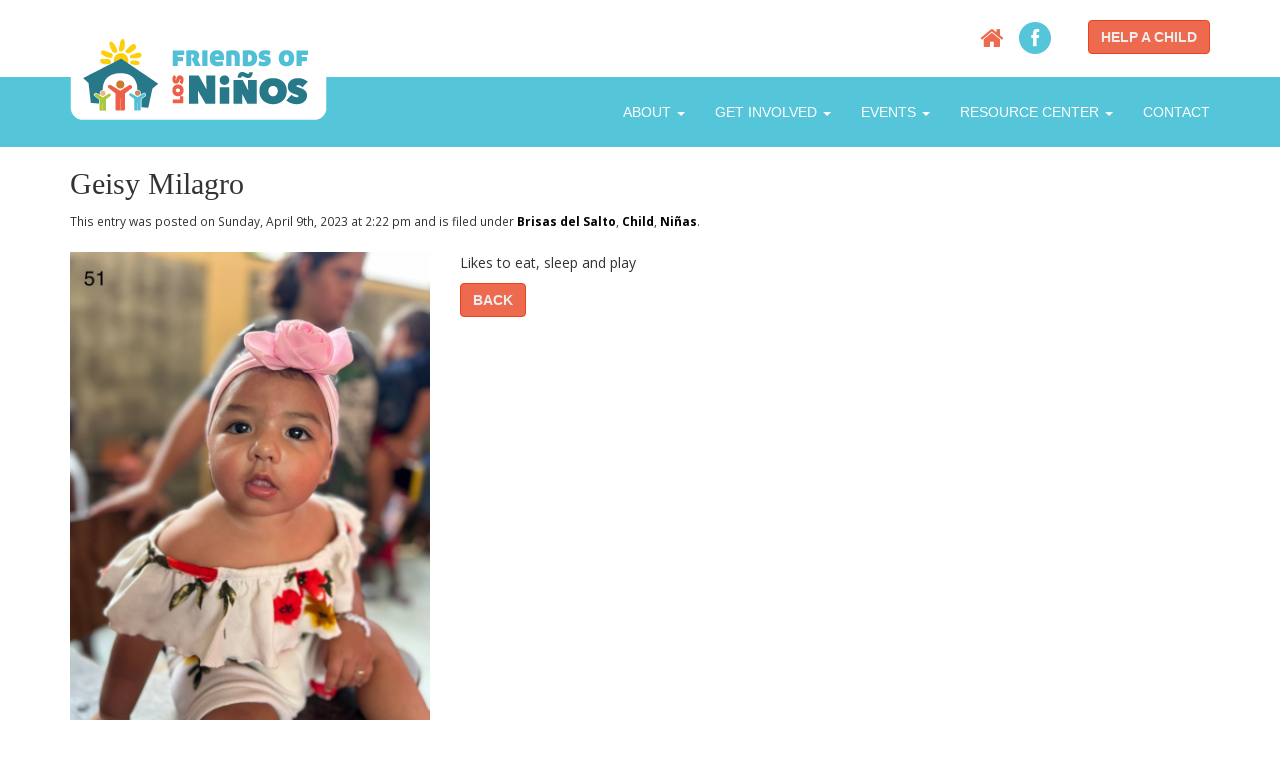

--- FILE ---
content_type: text/html; charset=UTF-8
request_url: https://www.friendsoflosninos.org/child/geisymilagro/
body_size: 7891
content:
<!doctype html>
<html class="no-js" lang="en-US">
<head>
	<meta charset="utf-8">

	<meta http-equiv="X-UA-Compatible" content="IE=edge,chrome=1">

	<title>Geisy Milagro  |  Friends of Los Ninos</title>

	<meta name="viewport" content="width=device-width, initial-scale=1.0">

	<link rel="shortcut icon" href="https://www.friendsoflosninos.org/wp-content/themes/elements/_assets/img/favicon.png?ver=1" type="image/png">

	<link rel="pingback" href="https://www.friendsoflosninos.org/xmlrpc.php">

	<script>var et_site_url='https://www.friendsoflosninos.org';var et_post_id='4907';function et_core_page_resource_fallback(a,b){"undefined"===typeof b&&(b=a.sheet.cssRules&&0===a.sheet.cssRules.length);b&&(a.onerror=null,a.onload=null,a.href?a.href=et_site_url+"/?et_core_page_resource="+a.id+et_post_id:a.src&&(a.src=et_site_url+"/?et_core_page_resource="+a.id+et_post_id))}
</script><meta name='robots' content='max-image-preview:large' />
	<style>img:is([sizes="auto" i], [sizes^="auto," i]) { contain-intrinsic-size: 3000px 1500px }</style>
	<link rel='dns-prefetch' href='//fonts.googleapis.com' />
<link rel="alternate" type="text/calendar" title="Friends of Los Ninos &raquo; iCal Feed" href="https://www.friendsoflosninos.org/events/?ical=1" />
<script type="text/javascript">
/* <![CDATA[ */
window._wpemojiSettings = {"baseUrl":"https:\/\/s.w.org\/images\/core\/emoji\/16.0.1\/72x72\/","ext":".png","svgUrl":"https:\/\/s.w.org\/images\/core\/emoji\/16.0.1\/svg\/","svgExt":".svg","source":{"concatemoji":"https:\/\/www.friendsoflosninos.org\/wp-includes\/js\/wp-emoji-release.min.js?ver=6.8.3"}};
/*! This file is auto-generated */
!function(s,n){var o,i,e;function c(e){try{var t={supportTests:e,timestamp:(new Date).valueOf()};sessionStorage.setItem(o,JSON.stringify(t))}catch(e){}}function p(e,t,n){e.clearRect(0,0,e.canvas.width,e.canvas.height),e.fillText(t,0,0);var t=new Uint32Array(e.getImageData(0,0,e.canvas.width,e.canvas.height).data),a=(e.clearRect(0,0,e.canvas.width,e.canvas.height),e.fillText(n,0,0),new Uint32Array(e.getImageData(0,0,e.canvas.width,e.canvas.height).data));return t.every(function(e,t){return e===a[t]})}function u(e,t){e.clearRect(0,0,e.canvas.width,e.canvas.height),e.fillText(t,0,0);for(var n=e.getImageData(16,16,1,1),a=0;a<n.data.length;a++)if(0!==n.data[a])return!1;return!0}function f(e,t,n,a){switch(t){case"flag":return n(e,"\ud83c\udff3\ufe0f\u200d\u26a7\ufe0f","\ud83c\udff3\ufe0f\u200b\u26a7\ufe0f")?!1:!n(e,"\ud83c\udde8\ud83c\uddf6","\ud83c\udde8\u200b\ud83c\uddf6")&&!n(e,"\ud83c\udff4\udb40\udc67\udb40\udc62\udb40\udc65\udb40\udc6e\udb40\udc67\udb40\udc7f","\ud83c\udff4\u200b\udb40\udc67\u200b\udb40\udc62\u200b\udb40\udc65\u200b\udb40\udc6e\u200b\udb40\udc67\u200b\udb40\udc7f");case"emoji":return!a(e,"\ud83e\udedf")}return!1}function g(e,t,n,a){var r="undefined"!=typeof WorkerGlobalScope&&self instanceof WorkerGlobalScope?new OffscreenCanvas(300,150):s.createElement("canvas"),o=r.getContext("2d",{willReadFrequently:!0}),i=(o.textBaseline="top",o.font="600 32px Arial",{});return e.forEach(function(e){i[e]=t(o,e,n,a)}),i}function t(e){var t=s.createElement("script");t.src=e,t.defer=!0,s.head.appendChild(t)}"undefined"!=typeof Promise&&(o="wpEmojiSettingsSupports",i=["flag","emoji"],n.supports={everything:!0,everythingExceptFlag:!0},e=new Promise(function(e){s.addEventListener("DOMContentLoaded",e,{once:!0})}),new Promise(function(t){var n=function(){try{var e=JSON.parse(sessionStorage.getItem(o));if("object"==typeof e&&"number"==typeof e.timestamp&&(new Date).valueOf()<e.timestamp+604800&&"object"==typeof e.supportTests)return e.supportTests}catch(e){}return null}();if(!n){if("undefined"!=typeof Worker&&"undefined"!=typeof OffscreenCanvas&&"undefined"!=typeof URL&&URL.createObjectURL&&"undefined"!=typeof Blob)try{var e="postMessage("+g.toString()+"("+[JSON.stringify(i),f.toString(),p.toString(),u.toString()].join(",")+"));",a=new Blob([e],{type:"text/javascript"}),r=new Worker(URL.createObjectURL(a),{name:"wpTestEmojiSupports"});return void(r.onmessage=function(e){c(n=e.data),r.terminate(),t(n)})}catch(e){}c(n=g(i,f,p,u))}t(n)}).then(function(e){for(var t in e)n.supports[t]=e[t],n.supports.everything=n.supports.everything&&n.supports[t],"flag"!==t&&(n.supports.everythingExceptFlag=n.supports.everythingExceptFlag&&n.supports[t]);n.supports.everythingExceptFlag=n.supports.everythingExceptFlag&&!n.supports.flag,n.DOMReady=!1,n.readyCallback=function(){n.DOMReady=!0}}).then(function(){return e}).then(function(){var e;n.supports.everything||(n.readyCallback(),(e=n.source||{}).concatemoji?t(e.concatemoji):e.wpemoji&&e.twemoji&&(t(e.twemoji),t(e.wpemoji)))}))}((window,document),window._wpemojiSettings);
/* ]]> */
</script>
<style id='wp-emoji-styles-inline-css' type='text/css'>

	img.wp-smiley, img.emoji {
		display: inline !important;
		border: none !important;
		box-shadow: none !important;
		height: 1em !important;
		width: 1em !important;
		margin: 0 0.07em !important;
		vertical-align: -0.1em !important;
		background: none !important;
		padding: 0 !important;
	}
</style>
<link rel='stylesheet' id='wp-block-library-css' href='https://www.friendsoflosninos.org/wp-includes/css/dist/block-library/style.min.css?ver=6.8.3' type='text/css' media='all' />
<style id='classic-theme-styles-inline-css' type='text/css'>
/*! This file is auto-generated */
.wp-block-button__link{color:#fff;background-color:#32373c;border-radius:9999px;box-shadow:none;text-decoration:none;padding:calc(.667em + 2px) calc(1.333em + 2px);font-size:1.125em}.wp-block-file__button{background:#32373c;color:#fff;text-decoration:none}
</style>
<style id='global-styles-inline-css' type='text/css'>
:root{--wp--preset--aspect-ratio--square: 1;--wp--preset--aspect-ratio--4-3: 4/3;--wp--preset--aspect-ratio--3-4: 3/4;--wp--preset--aspect-ratio--3-2: 3/2;--wp--preset--aspect-ratio--2-3: 2/3;--wp--preset--aspect-ratio--16-9: 16/9;--wp--preset--aspect-ratio--9-16: 9/16;--wp--preset--color--black: #000000;--wp--preset--color--cyan-bluish-gray: #abb8c3;--wp--preset--color--white: #ffffff;--wp--preset--color--pale-pink: #f78da7;--wp--preset--color--vivid-red: #cf2e2e;--wp--preset--color--luminous-vivid-orange: #ff6900;--wp--preset--color--luminous-vivid-amber: #fcb900;--wp--preset--color--light-green-cyan: #7bdcb5;--wp--preset--color--vivid-green-cyan: #00d084;--wp--preset--color--pale-cyan-blue: #8ed1fc;--wp--preset--color--vivid-cyan-blue: #0693e3;--wp--preset--color--vivid-purple: #9b51e0;--wp--preset--gradient--vivid-cyan-blue-to-vivid-purple: linear-gradient(135deg,rgba(6,147,227,1) 0%,rgb(155,81,224) 100%);--wp--preset--gradient--light-green-cyan-to-vivid-green-cyan: linear-gradient(135deg,rgb(122,220,180) 0%,rgb(0,208,130) 100%);--wp--preset--gradient--luminous-vivid-amber-to-luminous-vivid-orange: linear-gradient(135deg,rgba(252,185,0,1) 0%,rgba(255,105,0,1) 100%);--wp--preset--gradient--luminous-vivid-orange-to-vivid-red: linear-gradient(135deg,rgba(255,105,0,1) 0%,rgb(207,46,46) 100%);--wp--preset--gradient--very-light-gray-to-cyan-bluish-gray: linear-gradient(135deg,rgb(238,238,238) 0%,rgb(169,184,195) 100%);--wp--preset--gradient--cool-to-warm-spectrum: linear-gradient(135deg,rgb(74,234,220) 0%,rgb(151,120,209) 20%,rgb(207,42,186) 40%,rgb(238,44,130) 60%,rgb(251,105,98) 80%,rgb(254,248,76) 100%);--wp--preset--gradient--blush-light-purple: linear-gradient(135deg,rgb(255,206,236) 0%,rgb(152,150,240) 100%);--wp--preset--gradient--blush-bordeaux: linear-gradient(135deg,rgb(254,205,165) 0%,rgb(254,45,45) 50%,rgb(107,0,62) 100%);--wp--preset--gradient--luminous-dusk: linear-gradient(135deg,rgb(255,203,112) 0%,rgb(199,81,192) 50%,rgb(65,88,208) 100%);--wp--preset--gradient--pale-ocean: linear-gradient(135deg,rgb(255,245,203) 0%,rgb(182,227,212) 50%,rgb(51,167,181) 100%);--wp--preset--gradient--electric-grass: linear-gradient(135deg,rgb(202,248,128) 0%,rgb(113,206,126) 100%);--wp--preset--gradient--midnight: linear-gradient(135deg,rgb(2,3,129) 0%,rgb(40,116,252) 100%);--wp--preset--font-size--small: 13px;--wp--preset--font-size--medium: 20px;--wp--preset--font-size--large: 36px;--wp--preset--font-size--x-large: 42px;--wp--preset--spacing--20: 0.44rem;--wp--preset--spacing--30: 0.67rem;--wp--preset--spacing--40: 1rem;--wp--preset--spacing--50: 1.5rem;--wp--preset--spacing--60: 2.25rem;--wp--preset--spacing--70: 3.38rem;--wp--preset--spacing--80: 5.06rem;--wp--preset--shadow--natural: 6px 6px 9px rgba(0, 0, 0, 0.2);--wp--preset--shadow--deep: 12px 12px 50px rgba(0, 0, 0, 0.4);--wp--preset--shadow--sharp: 6px 6px 0px rgba(0, 0, 0, 0.2);--wp--preset--shadow--outlined: 6px 6px 0px -3px rgba(255, 255, 255, 1), 6px 6px rgba(0, 0, 0, 1);--wp--preset--shadow--crisp: 6px 6px 0px rgba(0, 0, 0, 1);}:where(.is-layout-flex){gap: 0.5em;}:where(.is-layout-grid){gap: 0.5em;}body .is-layout-flex{display: flex;}.is-layout-flex{flex-wrap: wrap;align-items: center;}.is-layout-flex > :is(*, div){margin: 0;}body .is-layout-grid{display: grid;}.is-layout-grid > :is(*, div){margin: 0;}:where(.wp-block-columns.is-layout-flex){gap: 2em;}:where(.wp-block-columns.is-layout-grid){gap: 2em;}:where(.wp-block-post-template.is-layout-flex){gap: 1.25em;}:where(.wp-block-post-template.is-layout-grid){gap: 1.25em;}.has-black-color{color: var(--wp--preset--color--black) !important;}.has-cyan-bluish-gray-color{color: var(--wp--preset--color--cyan-bluish-gray) !important;}.has-white-color{color: var(--wp--preset--color--white) !important;}.has-pale-pink-color{color: var(--wp--preset--color--pale-pink) !important;}.has-vivid-red-color{color: var(--wp--preset--color--vivid-red) !important;}.has-luminous-vivid-orange-color{color: var(--wp--preset--color--luminous-vivid-orange) !important;}.has-luminous-vivid-amber-color{color: var(--wp--preset--color--luminous-vivid-amber) !important;}.has-light-green-cyan-color{color: var(--wp--preset--color--light-green-cyan) !important;}.has-vivid-green-cyan-color{color: var(--wp--preset--color--vivid-green-cyan) !important;}.has-pale-cyan-blue-color{color: var(--wp--preset--color--pale-cyan-blue) !important;}.has-vivid-cyan-blue-color{color: var(--wp--preset--color--vivid-cyan-blue) !important;}.has-vivid-purple-color{color: var(--wp--preset--color--vivid-purple) !important;}.has-black-background-color{background-color: var(--wp--preset--color--black) !important;}.has-cyan-bluish-gray-background-color{background-color: var(--wp--preset--color--cyan-bluish-gray) !important;}.has-white-background-color{background-color: var(--wp--preset--color--white) !important;}.has-pale-pink-background-color{background-color: var(--wp--preset--color--pale-pink) !important;}.has-vivid-red-background-color{background-color: var(--wp--preset--color--vivid-red) !important;}.has-luminous-vivid-orange-background-color{background-color: var(--wp--preset--color--luminous-vivid-orange) !important;}.has-luminous-vivid-amber-background-color{background-color: var(--wp--preset--color--luminous-vivid-amber) !important;}.has-light-green-cyan-background-color{background-color: var(--wp--preset--color--light-green-cyan) !important;}.has-vivid-green-cyan-background-color{background-color: var(--wp--preset--color--vivid-green-cyan) !important;}.has-pale-cyan-blue-background-color{background-color: var(--wp--preset--color--pale-cyan-blue) !important;}.has-vivid-cyan-blue-background-color{background-color: var(--wp--preset--color--vivid-cyan-blue) !important;}.has-vivid-purple-background-color{background-color: var(--wp--preset--color--vivid-purple) !important;}.has-black-border-color{border-color: var(--wp--preset--color--black) !important;}.has-cyan-bluish-gray-border-color{border-color: var(--wp--preset--color--cyan-bluish-gray) !important;}.has-white-border-color{border-color: var(--wp--preset--color--white) !important;}.has-pale-pink-border-color{border-color: var(--wp--preset--color--pale-pink) !important;}.has-vivid-red-border-color{border-color: var(--wp--preset--color--vivid-red) !important;}.has-luminous-vivid-orange-border-color{border-color: var(--wp--preset--color--luminous-vivid-orange) !important;}.has-luminous-vivid-amber-border-color{border-color: var(--wp--preset--color--luminous-vivid-amber) !important;}.has-light-green-cyan-border-color{border-color: var(--wp--preset--color--light-green-cyan) !important;}.has-vivid-green-cyan-border-color{border-color: var(--wp--preset--color--vivid-green-cyan) !important;}.has-pale-cyan-blue-border-color{border-color: var(--wp--preset--color--pale-cyan-blue) !important;}.has-vivid-cyan-blue-border-color{border-color: var(--wp--preset--color--vivid-cyan-blue) !important;}.has-vivid-purple-border-color{border-color: var(--wp--preset--color--vivid-purple) !important;}.has-vivid-cyan-blue-to-vivid-purple-gradient-background{background: var(--wp--preset--gradient--vivid-cyan-blue-to-vivid-purple) !important;}.has-light-green-cyan-to-vivid-green-cyan-gradient-background{background: var(--wp--preset--gradient--light-green-cyan-to-vivid-green-cyan) !important;}.has-luminous-vivid-amber-to-luminous-vivid-orange-gradient-background{background: var(--wp--preset--gradient--luminous-vivid-amber-to-luminous-vivid-orange) !important;}.has-luminous-vivid-orange-to-vivid-red-gradient-background{background: var(--wp--preset--gradient--luminous-vivid-orange-to-vivid-red) !important;}.has-very-light-gray-to-cyan-bluish-gray-gradient-background{background: var(--wp--preset--gradient--very-light-gray-to-cyan-bluish-gray) !important;}.has-cool-to-warm-spectrum-gradient-background{background: var(--wp--preset--gradient--cool-to-warm-spectrum) !important;}.has-blush-light-purple-gradient-background{background: var(--wp--preset--gradient--blush-light-purple) !important;}.has-blush-bordeaux-gradient-background{background: var(--wp--preset--gradient--blush-bordeaux) !important;}.has-luminous-dusk-gradient-background{background: var(--wp--preset--gradient--luminous-dusk) !important;}.has-pale-ocean-gradient-background{background: var(--wp--preset--gradient--pale-ocean) !important;}.has-electric-grass-gradient-background{background: var(--wp--preset--gradient--electric-grass) !important;}.has-midnight-gradient-background{background: var(--wp--preset--gradient--midnight) !important;}.has-small-font-size{font-size: var(--wp--preset--font-size--small) !important;}.has-medium-font-size{font-size: var(--wp--preset--font-size--medium) !important;}.has-large-font-size{font-size: var(--wp--preset--font-size--large) !important;}.has-x-large-font-size{font-size: var(--wp--preset--font-size--x-large) !important;}
:where(.wp-block-post-template.is-layout-flex){gap: 1.25em;}:where(.wp-block-post-template.is-layout-grid){gap: 1.25em;}
:where(.wp-block-columns.is-layout-flex){gap: 2em;}:where(.wp-block-columns.is-layout-grid){gap: 2em;}
:root :where(.wp-block-pullquote){font-size: 1.5em;line-height: 1.6;}
</style>
<link rel='stylesheet' id='rs-plugin-settings-css' href='https://www.friendsoflosninos.org/wp-content/plugins/revslider/public/assets/css/settings.css?ver=5.4.1' type='text/css' media='all' />
<style id='rs-plugin-settings-inline-css' type='text/css'>
.tp-caption a{color:#ff7302;text-shadow:none;-webkit-transition:all 0.2s ease-out;-moz-transition:all 0.2s ease-out;-o-transition:all 0.2s ease-out;-ms-transition:all 0.2s ease-out}.tp-caption a:hover{color:#ffa902}
</style>
<link rel='stylesheet' id='et_monarch-css-css' href='https://www.friendsoflosninos.org/wp-content/plugins/monarch/css/style.css?ver=1.4.14' type='text/css' media='all' />
<link rel='stylesheet' id='et-gf-open-sans-css' href='https://fonts.googleapis.com/css?family=Open+Sans:400,700' type='text/css' media='all' />
<link rel='stylesheet' id='style-css' href='https://www.friendsoflosninos.org/wp-content/themes/elements/style.css?ver=20140418' type='text/css' media='all' />
<link rel='stylesheet' id='elements-css' href='https://www.friendsoflosninos.org/wp-content/themes/elements/_assets/css/_libs/elements.min.css?ver=20140729' type='text/css' media='all' />
<link rel='stylesheet' id='theme-css' href='https://www.friendsoflosninos.org/wp-content/themes/elements/_assets/css/theme.css?ver=201700303568' type='text/css' media='all' />
<!--[if lt IE 9]>
<link rel='stylesheet' id='e3-ie-css' href='https://www.friendsoflosninos.org/wp-content/themes/elements/_assets/css/ie.css?ver=201407201' type='text/css' media='all' />
<![endif]-->
<link rel='stylesheet' id='forget-about-shortcode-buttons-css' href='https://www.friendsoflosninos.org/wp-content/plugins/forget-about-shortcode-buttons/public/css/button-styles.css?ver=2.1.3' type='text/css' media='all' />
<script type="text/javascript" src="https://www.friendsoflosninos.org/wp-content/themes/elements/_assets/js/_libs/jquery.min.js?ver=1.11.1" id="jquery-js"></script>
<script type="text/javascript" src="https://www.friendsoflosninos.org/wp-content/plugins/revslider/public/assets/js/jquery.themepunch.tools.min.js?ver=5.4.1" id="tp-tools-js"></script>
<script type="text/javascript" src="https://www.friendsoflosninos.org/wp-content/plugins/revslider/public/assets/js/jquery.themepunch.revolution.min.js?ver=5.4.1" id="revmin-js"></script>
<script type="text/javascript" src="https://www.friendsoflosninos.org/wp-content/themes/elements/_assets/js/_libs/modernizr.min.js?ver=2.8.3" id="modernizr-js"></script>
<script type="text/javascript" src="https://www.friendsoflosninos.org/wp-content/themes/elements/_assets/js/header.js?ver=20140720" id="header-js"></script>
<link rel="https://api.w.org/" href="https://www.friendsoflosninos.org/wp-json/" /><link rel="alternate" title="oEmbed (JSON)" type="application/json+oembed" href="https://www.friendsoflosninos.org/wp-json/oembed/1.0/embed?url=https%3A%2F%2Fwww.friendsoflosninos.org%2Fchild%2Fgeisymilagro%2F" />
<link rel="alternate" title="oEmbed (XML)" type="text/xml+oembed" href="https://www.friendsoflosninos.org/wp-json/oembed/1.0/embed?url=https%3A%2F%2Fwww.friendsoflosninos.org%2Fchild%2Fgeisymilagro%2F&#038;format=xml" />
<meta name="tec-api-version" content="v1"><meta name="tec-api-origin" content="https://www.friendsoflosninos.org"><link rel="alternate" href="https://www.friendsoflosninos.org/wp-json/tribe/events/v1/" /><style type="text/css" id="et-social-custom-css">
				 
			</style><link rel="preload" href="https://www.friendsoflosninos.org/wp-content/plugins/monarch/core/admin/fonts/modules.ttf" as="font" crossorigin="anonymous"><meta name="generator" content="Powered by Slider Revolution 5.4.1 - responsive, Mobile-Friendly Slider Plugin for WordPress with comfortable drag and drop interface." />
<!-- ## NXS/OG ## --><!-- ## NXSOGTAGS ## --><!-- ## NXS/OG ## -->

	<script src="https://www.friendsoflosninos.org/wp-content/themes/elements/_assets/js/_libs/ie10-viewport-bug-workaround.min.js"></script>
	
	<!--[if lt IE 9]>
		<script src="https://www.friendsoflosninos.org/wp-content/themes/elements/_assets/js/_libs/outdated-ie-fixes.min.js"></script>
	<![endif]-->

	<link rel="alternate" type="application/rss+xml" title="Friends of Los Ninos Feed" href="https://www.friendsoflosninos.org/feed/">
</head>

<!-- elements:site-header -->
<body class="wp-singular child-template-default single single-child postid-4907 wp-theme-elements tribe-no-js et_monarch chrome">

	<header class="site-header">

		<div class="secondary-header">
	<div class="container">
		<div class="row">
			<div class="col-md-12 text-right">
				<ul>
					<li class="home"><a href="https://www.friendsoflosninos.org/"><i class="fa fa-home"></i></a></li>
					<li class="facebook"><a target="_blank" href="https://www.facebook.com/pages/Friends-of-Los-Ninos-Honduran-Childrens-Charity/119487894809639">
						<span class="fa-stack fa-lg">
							<i class="fa fa-circle fa-stack-2x"></i>
							<i class="fa fa-facebook fa-stack-1x fa-inverse"></i>
						</span></i></a></li>
					<li><a class="btn" href="https://www.friendsoflosninos.org/get-involved/make-a-donation/">Help a Child</a></li>
				</ul>
			</div>
		</div>
	</div>
</div>

<nav class="site-navigation navbar navbar-inverse navbar-static-top">
	<div class="container">
		<div class="navbar-header">
			<button type="button" class="navbar-toggle" data-toggle="collapse" data-target=".navbar-collapse">
				<span class="sr-only">Toggle navigation</span>
				<span class="icon-bar"></span>
				<span class="icon-bar"></span>
				<span class="icon-bar"></span>
			</button>
			<a class="navbar-brand" href="https://www.friendsoflosninos.org/" title="Friends of Los Ninos">
				<img class="logo-desktop" src="https://www.friendsoflosninos.org/wp-content/uploads/2015/03/FOLN_Logo_F-03.png" title="Friends of Los Ninos - Logo">
				<img class="logo-mobile" src="https://www.friendsoflosninos.org/wp-content/uploads/2015/03/FOLN_Logo_Thumb-04.png" title="Friends of Los Ninos - Logo">
			</a>
		</div><!-- .navbar-header -->

		<div class="collapse navbar-collapse" role="navigation">
			<ul id="menu-primary" class="nav navbar-nav navbar-right"><li class="dropdown menu-about"><a class="dropdown-toggle" href="#">About <b class="caret"></b></a>
<ul class="dropdown-menu">
	<li class="menu-overview"><a href="https://www.friendsoflosninos.org/about/overview/">Overview</a></li>
	<li class="menu-our-team"><a href="https://www.friendsoflosninos.org/about/our-team/">Our Team</a></li>
	<li class="menu-non-discrimination-policy-notice"><a href="https://www.friendsoflosninos.org/resource-center/non-discrimination-policy-notice/">Non-Discrimination Policy Notice</a></li>
</ul>
</li>
<li class="dropdown menu-get-involved"><a class="dropdown-toggle" href="#">Get Involved <b class="caret"></b></a>
<ul class="dropdown-menu">
	<li class="menu-sponsor-a-child-copprome-orphanage"><a href="https://www.friendsoflosninos.org/get-involved/sponsor-a-child/">Sponsor a child &#8211; COPPROME Orphanage</a></li>
	<li class="menu-sponsor-a-child-copprome-outreach"><a href="https://www.friendsoflosninos.org/get-involved/sponsor-a-child-outreach/">Sponsor a child &#8211; COPPROME Outreach</a></li>
	<li class="menu-sponsor-a-child-brisas-del-salto"><a href="https://www.friendsoflosninos.org/get-involved/sponsor-a-child-brisas-del-salto/">Sponsor a child &#8211; Brisas del Salto</a></li>
	<li class="menu-sponsor-a-teacher"><a href="https://www.friendsoflosninos.org/get-involved/sponsor-a-teacher/">Sponsor a teacher</a></li>
	<li class="menu-make-a-donation"><a href="https://www.friendsoflosninos.org/get-involved/make-a-donation/">Make a donation</a></li>
	<li class="menu-our-wish-list"><a href="https://www.friendsoflosninos.org/wish-list/">Our wish list</a></li>
	<li class="menu-sign-up-for-a-mission-trip"><a href="https://www.friendsoflosninos.org/get-involved/sign-up-for-a-mission-trip/">Sign up for a mission trip</a></li>
</ul>
</li>
<li class="dropdown menu-events"><a class="dropdown-toggle" href="https://www.friendsoflosninos.org/events/">Events <b class="caret"></b></a>
<ul class="dropdown-menu">
	<li class="menu-crusin-for-the-children-event"><a href="https://www.friendsoflosninos.org/events/cruisin-for-the-children/">Crusin’ for the Children Event!</a></li>
</ul>
</li>
<li class="dropdown menu-resource-center"><a class="dropdown-toggle" href="#">Resource Center <b class="caret"></b></a>
<ul class="dropdown-menu">
	<li class="menu-padrino-highlight-form"><a href="https://www.friendsoflosninos.org/resource-center/padrino-highlight/">Padrino Highlight form</a></li>
	<li class="active menu-blog"><a href="https://www.friendsoflosninos.org/resource-center/blog/">Blog</a></li>
	<li class="menu-photo-gallery"><a href="https://www.friendsoflosninos.org/resource-center/media-gallery/">Photo Gallery</a></li>
	<li class="menu-copprome-history"><a href="https://www.friendsoflosninos.org/copprome-is-30/">COPPROME History</a></li>
</ul>
</li>
<li class="menu-contact"><a href="https://www.friendsoflosninos.org/contact/">Contact</a></li>
</ul>		</div><!-- .navbar-collapse -->
	</div><!-- .container -->
</nav><!-- .site-navigation-->
	</header><!-- .site-header -->
<!-- elements:single -->
<section class="site-main">

	
				
		<article id="page-4907" class="site-content post-4907 child type-child status-publish has-post-thumbnail hentry category-brisas-del-salto category-child category-ninas">
			<div class="page-content container">
				<div class="row">
					<div class="col-md-12">
						<h2>Geisy Milagro</h2>
					</div>
				</div>
				<div class="row entry-meta">
					<div class="col-md-12">

				<small>This entry was posted on 
Sunday, April 9th, 2023 at 
2:22 pm and is filed 
under <a href="https://www.friendsoflosninos.org/category/child/brisas-del-salto/" rel="category tag">Brisas del Salto</a>, <a href="https://www.friendsoflosninos.org/category/child/" rel="category tag">Child</a>, <a href="https://www.friendsoflosninos.org/category/child/ninas/" rel="category tag">Niñas</a>.</small>
					</div>
				</div>
				<div class="row">
					<div class="col-md-4">
						<img width="1636" height="2180" src="https://www.friendsoflosninos.org/wp-content/uploads/2023/04/IMG_7784.jpg" class="attachment-full size-full wp-post-image" alt="" decoding="async" fetchpriority="high" srcset="https://www.friendsoflosninos.org/wp-content/uploads/2023/04/IMG_7784.jpg 1636w, https://www.friendsoflosninos.org/wp-content/uploads/2023/04/IMG_7784-225x300.jpg 225w, https://www.friendsoflosninos.org/wp-content/uploads/2023/04/IMG_7784-768x1023.jpg 768w, https://www.friendsoflosninos.org/wp-content/uploads/2023/04/IMG_7784-1153x1536.jpg 1153w, https://www.friendsoflosninos.org/wp-content/uploads/2023/04/IMG_7784-1537x2048.jpg 1537w, https://www.friendsoflosninos.org/wp-content/uploads/2023/04/IMG_7784-113x150.jpg 113w" sizes="(max-width: 1636px) 100vw, 1636px" />					</div>
					<div class="col-md-8">
						<p><span data-sheets-value="[null,2,&quot;sing, paint, play cars, watch TV&quot;]">Likes to eat, sleep and play </span></p>
						<div><a href="https://www.friendsoflosninos.org/resource-center/blog/" class="btn">Back</a></div>
					</div>
				</div>
			</div><!-- .page-content -->
		</article><!-- #page-4907 -->

		
				
</section><!-- .site-main -->

	<!-- elements:site-footer -->
	<div class="site-footer-bg">
		<footer class="site-footer container">
			<div class="row">
				<div class="site-info col-md-6">
					<p class="site-name">Friends of Los Ninos</p>
					<p>A not-for-profit organization with a 501(c)3 designation.</p>
				</div><!-- .site-info -->
				<div class="site-info col-md-6 text-right">
					<p><a href="https://www.friendsoflosninos.org/privacy-policy/">Privacy Policy</a></p>
					<p>Copyright &copy; 2025 All Rights Reserved.</p>
				</div><!-- .site-info -->
			</div>
		</footer><!-- .site-footer -->
	</div><!-- .site-footer-bg -->

	<div id="outdated">
		<h6>Your browser is out-of-date!</h6>
		<p>Update your browser to view this website correctly. <a id="btnUpdateBrowser" href="http://outdatedbrowser.com/" target="_blank">Update my browser now </a></p>
		<p class="last"><a href="#" id="btnCloseUpdateBrowser" title="Close">&times;</a></p>
	</div><!-- #outdated -->

	<script type="speculationrules">
{"prefetch":[{"source":"document","where":{"and":[{"href_matches":"\/*"},{"not":{"href_matches":["\/wp-*.php","\/wp-admin\/*","\/wp-content\/uploads\/*","\/wp-content\/*","\/wp-content\/plugins\/*","\/wp-content\/themes\/elements\/*","\/*\\?(.+)"]}},{"not":{"selector_matches":"a[rel~=\"nofollow\"]"}},{"not":{"selector_matches":".no-prefetch, .no-prefetch a"}}]},"eagerness":"conservative"}]}
</script>
		<script>
		( function ( body ) {
			'use strict';
			body.className = body.className.replace( /\btribe-no-js\b/, 'tribe-js' );
		} )( document.body );
		</script>
		<script> /* <![CDATA[ */var tribe_l10n_datatables = {"aria":{"sort_ascending":": activate to sort column ascending","sort_descending":": activate to sort column descending"},"length_menu":"Show _MENU_ entries","empty_table":"No data available in table","info":"Showing _START_ to _END_ of _TOTAL_ entries","info_empty":"Showing 0 to 0 of 0 entries","info_filtered":"(filtered from _MAX_ total entries)","zero_records":"No matching records found","search":"Search:","all_selected_text":"All items on this page were selected. ","select_all_link":"Select all pages","clear_selection":"Clear Selection.","pagination":{"all":"All","next":"Next","previous":"Previous"},"select":{"rows":{"0":"","_":": Selected %d rows","1":": Selected 1 row"}},"datepicker":{"dayNames":["Sunday","Monday","Tuesday","Wednesday","Thursday","Friday","Saturday"],"dayNamesShort":["Sun","Mon","Tue","Wed","Thu","Fri","Sat"],"dayNamesMin":["S","M","T","W","T","F","S"],"monthNames":["January","February","March","April","May","June","July","August","September","October","November","December"],"monthNamesShort":["January","February","March","April","May","June","July","August","September","October","November","December"],"monthNamesMin":["Jan","Feb","Mar","Apr","May","Jun","Jul","Aug","Sep","Oct","Nov","Dec"],"nextText":"Next","prevText":"Prev","currentText":"Today","closeText":"Done","today":"Today","clear":"Clear"}};/* ]]> */ </script><script type="text/javascript" src="https://www.friendsoflosninos.org/wp-content/plugins/the-events-calendar/common/build/js/user-agent.js?ver=da75d0bdea6dde3898df" id="tec-user-agent-js"></script>
<script type="text/javascript" src="https://www.friendsoflosninos.org/wp-content/plugins/monarch/js/idle-timer.min.js?ver=1.4.14" id="et_monarch-idle-js"></script>
<script type="text/javascript" id="et_monarch-custom-js-js-extra">
/* <![CDATA[ */
var monarchSettings = {"ajaxurl":"https:\/\/www.friendsoflosninos.org\/wp-admin\/admin-ajax.php","pageurl":"https:\/\/www.friendsoflosninos.org\/child\/geisymilagro\/","stats_nonce":"ad8d247a80","share_counts":"79132a4e73","follow_counts":"0b3385dd5a","total_counts":"063f8dbba7","media_single":"fd30a34b14","media_total":"97597dfe46","generate_all_window_nonce":"8011fc5677","no_img_message":"No images available for sharing on this page"};
/* ]]> */
</script>
<script type="text/javascript" src="https://www.friendsoflosninos.org/wp-content/plugins/monarch/js/custom.js?ver=1.4.14" id="et_monarch-custom-js-js"></script>
<script type="text/javascript" src="https://www.friendsoflosninos.org/wp-content/themes/elements/_assets/js/_libs/plugins.min.js?ver=20140720" id="plugins-js"></script>
<script type="text/javascript" src="https://www.friendsoflosninos.org/wp-content/themes/elements/_assets/js/footer.js?ver=201410141" id="footer-js"></script>
<script type="text/javascript" src="https://www.friendsoflosninos.org/wp-content/plugins/monarch/core/admin/js/common.js?ver=4.9.3" id="et-core-common-js"></script>
</body>
</html>

--- FILE ---
content_type: text/css
request_url: https://www.friendsoflosninos.org/wp-content/themes/elements/style.css?ver=20140418
body_size: -54
content:
/*
Theme Name: 	Elements
Description: 	Element Three development theme.
Author: 		Edward Gray
Author URI: 	http://elementthree.org/
Version: 		2.2
*/

--- FILE ---
content_type: text/css
request_url: https://www.friendsoflosninos.org/wp-content/themes/elements/_assets/css/theme.css?ver=201700303568
body_size: 3664
content:
@charset "UTF-8";
.alignnone {
  margin: 0.5em 0.5em 0.5em 0;
}
.aligncenter,
div.aligncenter {
  display: block;
  margin: 0.5em auto 0.5em auto;
}
.alignright {
  float: right;
  margin: 0.5em 0 0.5em 0.5em;
}
.alignleft {
  float: left;
  margin: 0.5em 0.5em 0.5em 0;
}
.aligncenter {
  display: block;
  margin: 0.5em auto 0.5em auto;
}
a img.alignright {
  float: right;
  margin: 0.5em 0 0.5em 0.5em;
}
a img.alignnone {
  margin: 0.5em 0 0.5em 0;
}
a img.alignleft {
  float: left;
  margin: 0.5em 0.5em 0.5em 0;
}
a img.aligncenter {
  display: block;
  margin-left: auto;
  margin-right: auto;
}
.wp-caption {
  max-width: 100%;
  text-align: center;
  overflow: hidden;
}
.wp-caption .alignnone {
  margin: 0;
}
.wp-caption .alignleft {
  margin: 0.5em 0.5em 0.5em 0;
}
.wp-caption .alignright {
  margin: 0.5em 0 0.5em 0.5em;
}
.wp-caption img {
  border: 0 none;
  height: auto;
  margin: 0;
  max-width: 100%;
  padding: 0;
  width: auto;
}
.wp-caption p.wp-caption-text {
  margin: 0;
  padding: 0.5em 0 0.5em 0;
  font-weight: bold;
}
.edit-link {
  clear: both;
}
.nav-previous,
.previous-image {
  float: left;
  width: 50%;
}
.nav-next,
.next-image {
  float: right;
  text-align: right;
  width: 50%;
}
.comments-area .vcard {
  display: inline-block;
  margin: 0;
  border: none;
  padding: 0;
}
.comment-respond {
  border-style: solid;
  border-width: 1px;
  border-color: #d8d8d8;
  background: #f2f2f2;
}
@media screen and (max-width: 600px) {
  html #wpadminbar {
    position: fixed;
  }
}
body {
  background-color: #efede9;
  line-height: 1.5em;
  font-family: "Open Sans", sans-serif;
  font-weight: 300;
}
h1,
h2,
h3,
h4,
h5,
h6,
.tribe-events-list-separator-month span {
  font-family: "Sanchez", serif;
  font-weight: 400;
}
.tribe-events-event-image img {
  border-radius: 10px;
}
.tribe-events-back a,
ul.tribe-events-sub-nav a {
  font-weight: 400;
}
.btn {
  color: #ededed;
  background-color: #ee6a4f;
  border-color: #ea4320;
  text-transform: uppercase;
  font-family: "Montserrat", sans-serif;
  font-weight: 700;
}
.btn:hover {
  background-color: #ea4320;
  border-color: #c43113;
  transition: background-color 0.5s ease;
}
.tp-bullets.tp-thumbs {
  background-color: #ccc;
}
.rev-slider .navbar {
  position: inherit;
  min-height: inherit;
  margin-bottom: inherit;
  border: none;
}
.header-title,
.header-content {
  padding-left: 15px !important;
}
.tribe-events-page-template {
  background-color: #fff;
}
.site-header {
  background-color: #fff;
}
.secondary-header {
  padding: 20px 0;
}
.secondary-header ul {
  list-style: none;
  margin: 0;
  padding: 0;
}
.secondary-header ul li {
  display: inline-block;
  margin-left: 10px;
}
.secondary-header ul li a {
  display: block;
}
.secondary-header .home a {
  color: #ee6a4f;
}
.secondary-header .home a:hover {
  color: #ea4320;
}
.secondary-header .home i {
  font-size: 25px;
  vertical-align: middle;
}
.secondary-header .facebook {
  margin-right: 20px;
}
.secondary-header .facebook a {
  color: #55c5d9;
}
.secondary-header .facebook a:hover {
  color: #2eb5cd;
}
.secondary-header .btn {
  color: #ededed;
  background-color: #ee6a4f;
  border-color: #ea4320;
}
.secondary-header .btn:hover {
  background-color: #ea4320;
  border-color: #c43113;
}
.site-main {
  color: #333;
}
.site-main .first-section {
  padding-top: 20px;
  padding-bottom: 20px;
}
.site-main .last-section {
  padding-bottom: 20px;
}
.site-main .page-content {
  padding-top: 20px;
  padding-bottom: 20px;
}
.site-main ul li ul,
.site-main ul li ol,
.site-main ol li ul,
.site-main ol li ol {
  margin-bottom: 0;
}
.site-main table tr:nth-of-type(even) {
  background-color: #f9f9f9;
}
.site-main table tr:nth-of-type(odd) {
  background-color: transparent;
}
.site-main a {
  color: #000;
  text-decoration: none;
  font-weight: 600;
}
.site-main a:hover {
  text-decoration: underline;
  color: #666;
}
.site-main h1,
.site-main h2,
.site-main h3,
.site-main h4,
.site-main h5,
.site-main h6 {
  margin-top: 0;
}
.site-main h1 {
  color: #4094a3;
}
.site-main img {
  max-width: 100%;
  height: auto;
}
.site-main .btn,
.site-main .gform_button {
  color: #ededed;
  background-color: #ee6a4f;
  border-color: #ea4320;
}
.site-main .btn:hover,
.site-main .gform_button:hover {
  background-color: #ea4320;
  border-color: #c43113;
  color: #ededed;
  text-decoration: none;
}
.site-main #carousel-content .car-image-wrapper {
  background-color: #fff;
  padding: 10px;
  border-radius: 10px;
}
.site-main #carousel-content .carousel-control.right,
.site-main #carousel-content .carousel-control.left {
  background-image: none;
}
.site-main #carousel-content .carousel-control {
  width: 30px;
}
.site-main .carousel-inner > .item {
  background-color: #fff;
  padding: 10px;
  border-radius: 10px;
}
.site-main .post-44 .why {
  background-color: #fff;
}
.site-main .post-44 .why h2 {
  color: #4094a3;
}
.site-main .post-44 .why .small {
  font-size: 10px;
  font-style: italic;
}
.site-main .post-44 .mission {
  background-color: #fff;
  padding-bottom: 40px;
}
.site-main .post-44 .mission h3 {
  color: #ee6a4f;
}
.site-main .post-44 .mission strong {
  color: #ee6a4f;
}
.site-main .post-44 .mission .page-content {
  border: 1px solid #ededed;
  border-radius: 10px;
}
.site-main .post-44 .locations {
  padding-top: 20px;
}
.site-main .post-44 .locations h3 {
  color: #92dbe6;
}
.site-main .post-46 {
  background-color: #fff;
}
.site-main .post-46 h2 {
  color: #4094a3;
}
.site-main .team-content {
  background-color: #fff;
  padding-bottom: 20px;
}
.site-main .team-content:last-child {
  padding-bottom: 40px;
}
.site-main .team-content .container {
  border: 1px solid #ededed;
  border-radius: 10px;
  padding-top: 20px;
  padding-bottom: 20px;
}
.site-main .team-content .team-image img {
  width: 100%;
}
.site-main .team-content .team-details h3 {
  color: #ee6a4f;
  margin-bottom: 10px;
}
.site-main .team-content .team-details h4 {
  color: #4094a3;
  font-style: italic;
  font-family: "Open Sans", sans-serif;
  margin-bottom: 20px;
}
.site-main .team-content .team-details .email {
  color: #333;
  margin-bottom: 20px;
}
.site-main .team-content .team-details .email a i {
  color: #4094a3;
  font-size: 18px;
}
.site-main .team-content .team-details .email a:hover {
  text-decoration: none;
}
.site-main .team-content .team-details .quote {
  font-style: italic;
}
.site-main .post-38 .page-content.container,
.site-main .post-157 .page-content.container {
  width: 100%;
}
.site-main .post-38 h2,
.site-main .post-157 h2 {
  color: #4094a3;
}
.site-main .child-section {
  padding-top: 30px;
  padding-bottom: 10px;
}
.site-main .child-section .child-details {
  margin-bottom: 20px;
  position: relative;
  overflow: hidden;
  height: 525px;
}
.site-main .child-section .child-details .wrapper {
  background-color: #fff;
  border-radius: 10px;
}
.site-main .child-section .child-details .wrapper .blocker {
  display: none;
  position: absolute;
  width: 100%;
  height: 1000px;
  background-color: rgba(0, 0, 0, 0.4);
  z-index: 100;
}
.site-main .child-section .child-details .wrapper .blocker h5 {
  text-align: center;
  color: #fff;
  margin-top: 40px;
  font-size: 26px;
  font-family: sans-serif;
  font-weight: 300;
}
.site-main .child-section .child-details .wrapper.sponsored .blocker {
  display: block;
}
.site-main .child-section .child-details .wrapper .image {
  position: relative;
  height: 255px;
  overflow: hidden;
}
.site-main .child-section .child-details .wrapper .image .info {
  position: absolute;
  bottom: 0;
  right: 0;
  background-color: #fff;
  display: inline-block;
  font-size: 30px;
  padding: 8px 10px 0;
  z-index: 100;
}
.site-main .child-section .child-details .wrapper .image .info a {
  color: #4094a3;
}
.site-main .child-section .child-details .wrapper .image .info .sponsor-level {
  display: inline;
  color: #cede77;
}
.site-main
  .child-section
  .child-details
  .wrapper
  .image
  .info
  .sponsor-level.high {
  color: #55c5d9;
}
.site-main
  .child-section
  .child-details
  .wrapper
  .image
  .info
  .sponsor-level.sponsored {
  color: #ee6a4f;
}
.site-main .child-section .child-details .wrapper .content {
  padding: 20px;
}
.site-main .child-section .child-details .wrapper .content h3 {
  color: #ee6a4f;
  margin: 0 0 6px;
}
.site-main .child-section .child-details .wrapper .content h4 {
  color: #4094a3;
  font-family: sans-serif;
  font-style: italic;
  margin: 0;
}
.site-main .child-section .child-details .wrapper .content .link {
  margin-top: 20px;
}
.site-main .child-section .child-details .wrapper .content .link a,
.site-main .child-section .child-details .wrapper .content .link .btn {
  font-weight: 300;
  width: 100%;
  display: inline-block;
}
.site-main .child-section .child-details .wrapper .content .link form table,
.site-main .child-section .child-details .wrapper .content .link form td,
.site-main .child-section .child-details .wrapper .content .link form select {
  width: 100%;
}
.site-main .post-48 .first-section,
.site-main .post-1093 .first-section {
  background-color: #cede77;
}
.site-main .post-48 .first-section h1,
.site-main .post-1093 .first-section h1 {
  color: #697b23;
  font-size: 40px;
  font-weight: 600;
}
.site-main .post-48 .first-section h1 img,
.site-main .post-1093 .first-section h1 img {
  width: inherit;
  margin: 0 10px 10px 0;
}
.site-main .post-48 .first-section h2,
.site-main .post-1093 .first-section h2 {
  color: #fff;
  font-family: sans-serif;
  font-style: italic;
}
.site-main .post-48 .filter,
.site-main .post-1093 .filter {
  background-color: #fff;
  padding: 20px 0;
}
.site-main .post-48 .filter h2,
.site-main .post-1093 .filter h2 {
  color: #4094a3;
}
.site-main .post-48 .filter .filter-nav,
.site-main .post-1093 .filter .filter-nav {
  border: 1px solid #ededed;
  border-radius: 10px;
  padding: 10px;
  float: right;
}
.site-main .post-48 .filter .filter-nav li,
.site-main .post-1093 .filter .filter-nav li {
  margin-right: 20px;
}
.site-main .post-48 .filter .filter-nav li:last-child,
.site-main .post-1093 .filter .filter-nav li:last-child {
  margin-right: 0;
}
.site-main .post-48 .filter .filter-nav li.active a,
.site-main .post-1093 .filter .filter-nav li.active a {
  background-color: #4094a3;
}
.site-main .post-48 .filter .filter-nav li a,
.site-main .post-1093 .filter .filter-nav li a {
  color: #fff;
  background-color: #55c5d9;
  border-radius: 10px;
}
.site-main .post-48 .filter .filter-nav li a:hover,
.site-main .post-1093 .filter .filter-nav li a:hover {
  background-color: #92dbe6;
}
.site-main .post-54 {
  background-color: #fff;
}
.site-main .post-54 h2 {
  color: #2590a3;
  font-size: 24px;
  margin-top: 0;
}
.site-main .post-54 .filter-nav {
  border: 1px solid #ededed;
  border-radius: 10px;
  padding: 10px;
  float: right;
}
.site-main .post-54 .filter-nav li {
  margin-right: 20px;
}
.site-main .post-54 .filter-nav li:last-child {
  margin-right: 0;
}
.site-main .post-54 .filter-nav li.active a {
  background-color: #4094a3;
}
.site-main .post-54 .filter-nav li a {
  color: #fff;
  background-color: #55c5d9;
  border-radius: 10px;
}
.site-main .post-54 .filter-nav li a:hover {
  background-color: #92dbe6;
}
.site-main .gallery-section {
  padding-top: 30px;
  padding-bottom: 10px;
}
.site-main .gallery-section .gallery-item {
  margin-bottom: 20px;
  position: relative;
  overflow: hidden;
}
.site-main .gallery-section .gallery-item .wrapper {
  background-color: #fff;
  border-radius: 10px;
  border: 1px solid #bababa;
  padding: 10px;
}
.site-main .gallery-section .gallery-item .wrapper .image {
  height: 200px;
  overflow: hidden;
}
.site-main .gallery-section .gallery-item .wrapper .image a {
  display: block;
  width: 100%;
  height: 100%;
}
.site-main .gallery {
  background-color: #fff;
}
.site-main .gallery img {
  width: initial;
  max-width: 100%;
  height: inherit;
  margin-top: 30px;
}
.site-main .post-42 .first-section {
  background-color: #92dbe6;
}
.site-main .post-42 .first-section h1 {
  color: #2590a3;
  font-size: 40px;
  font-weight: 600;
}
.site-main .post-42 .first-section h1 img {
  width: inherit;
  margin: 0 10px 10px 0;
}
.site-main .post-42 .first-section h2 {
  color: #fff;
  font-family: sans-serif;
  font-style: italic;
}
.site-main .post-42 .links1,
.site-main .post-42 .links2 {
  background-color: #fff;
}
.site-main .post-42 .links1 {
  padding-top: 30px;
}
.site-main .post-42 .links2 {
  padding-bottom: 20px;
}
.site-main .post-42 .links2 .page-content {
  padding-top: 0;
}
.site-main .post-42 .testimonial {
  padding-top: 30px;
}
.site-main .post-42 .testimonial .row {
  background-color: #ededed;
  border: 1px solid #bababa;
  padding: 20px;
  border-radius: 10px;
  text-align: center;
}
.site-main .post-42 .testimonial .col-md-12:before {
  font-family: "FontAwesome";
  content: "\f10d";
  display: inline-block;
  text-align: center;
  background-color: #55c5d9;
  color: #32737e;
  padding: 10px;
  border-radius: 5px;
  font-size: 23px;
  line-height: 20px;
}
.site-main .post-42 .testimonial h6 {
  font-size: 26px;
  margin-top: 10px;
  color: #6e6e6e;
}
.site-main .post-50 .first-section {
  background-color: #f29c78;
}
.site-main .post-50 .first-section h1 {
  color: #c43113;
  font-size: 40px;
  font-weight: 600;
}
.site-main .post-50 .first-section h1 img {
  width: inherit;
  margin: 0 10px 10px 0;
}
.site-main .post-50 .first-section h2 {
  color: #fff;
  font-family: sans-serif;
  font-style: italic;
}
.site-main .post-50 .links1 {
  background-color: #fff;
  padding-top: 30px;
}
.site-main .post-50 .links1 img {
  width: inherit;
  margin: 0 10px 10px 0;
}
.site-main .post-50 .links1 h2 {
  color: #2590a3;
}
.site-main .post-50 .form {
  padding-top: 30px;
}
.site-main .post-50 .form h2 {
  color: #2590a3;
}
.site-main .post-50 .form .row {
  background-color: #ededed;
  border: 1px solid #bababa;
  padding: 20px;
  border-radius: 10px;
}
.site-main .post-50 .form .btn {
  color: #ededed;
  background-color: #4094a3;
  border-color: #398391;
  width: inherit;
}
.site-main .post-50 .form .btn:hover {
  background-color: #398391;
  border-color: #32737e;
  text-decoration: none;
}
.site-main .post-50 .form .signup-form {
  display: none;
}
.ginput_preview img {
  width: inherit !important;
}
.page-id-38,
.page-id-157,
.page-id-54,
.page-id-40 {
  background-color: #fff;
}
.page-id-38 .side-panel,
.page-id-157 .side-panel,
.page-id-54 .side-panel,
.page-id-40 .side-panel {
  margin-top: 40px;
  margin-bottom: 40px;
  border: 1px solid #ededed;
  border-radius: 10px;
  padding: 20px 20px 10px;
}
.page-id-38 .side-panel h3,
.page-id-157 .side-panel h3,
.page-id-54 .side-panel h3,
.page-id-40 .side-panel h3 {
  color: #ee6a4f;
}
.page-id-38 .side-panel .side-link,
.page-id-157 .side-panel .side-link,
.page-id-54 .side-panel .side-link,
.page-id-40 .side-panel .side-link {
  float: right;
}
.page-id-38 .side-panel .side-link a,
.page-id-157 .side-panel .side-link a,
.page-id-54 .side-panel .side-link a,
.page-id-40 .side-panel .side-link a {
  color: #55c5d9;
}
.page-id-38 .side-panel .side-link a:hover,
.page-id-157 .side-panel .side-link a:hover,
.page-id-54 .side-panel .side-link a:hover,
.page-id-40 .side-panel .side-link a:hover {
  color: #2eb5cd;
}
.blog,
.archive {
  background-color: #fff;
}
.blog article,
.archive article {
  border: 1px solid #ededed;
  border-radius: 10px;
  padding: 20px;
  margin: 20px 0;
}
.blog article .entry-title a,
.archive article .entry-title a {
  color: #ee6a4f;
}
.blog article .read-more,
.archive article .read-more {
  color: #ee6a4f;
}
.blog .featured-image,
.archive .featured-image {
  float: left;
}
.blog .featured-image img,
.archive .featured-image img {
  width: initial;
  max-width: 100%;
  height: inherit;
  margin-right: 30px;
}
.blog .side-panel,
.archive .side-panel {
  margin-bottom: 40px;
  padding: 20px 20px 10px;
}
.blog .side-panel .side-link,
.archive .side-panel .side-link {
  float: right;
}
.blog .side-panel .side-link a,
.archive .side-panel .side-link a {
  color: #55c5d9;
}
.blog .side-panel .side-link a:hover,
.archive .side-panel .side-link a:hover {
  color: #2eb5cd;
}
.blog .facebook,
.archive .facebook,
.blog .filter,
.archive .filter {
  margin-top: 30px;
}
.blog .facebook h3,
.archive .facebook h3,
.blog .filter h3,
.archive .filter h3 {
  color: #4094a3;
}
.blog .facebook a,
.archive .facebook a,
.blog .filter a,
.archive .filter a {
  color: #55c5d9;
}
.blog .facebook a:hover,
.archive .facebook a:hover,
.blog .filter a:hover,
.archive .filter a:hover {
  color: #2eb5cd;
}
.blog .facebook .cat-item a,
.archive .facebook .cat-item a,
.blog .filter .cat-item a,
.archive .filter .cat-item a,
.blog .facebook .cat-item-all a,
.archive .facebook .cat-item-all a,
.blog .filter .cat-item-all a,
.archive .filter .cat-item-all a {
  color: #bababa;
}
.blog .facebook ul,
.archive .facebook ul,
.blog .filter ul,
.archive .filter ul,
.blog .facebook li,
.archive .facebook li,
.blog .filter li,
.archive .filter li {
  list-style: none;
  margin: 0;
  padding: 0;
}
.blog .facebook li,
.archive .facebook li,
.blog .filter li,
.archive .filter li {
  border-top: 1px solid #ededed;
  padding: 10px 0;
}
.blog .facebook li.cat-item-all,
.archive .facebook li.cat-item-all,
.blog .filter li.cat-item-all,
.archive .filter li.cat-item-all {
  border-top: none;
}
.blog .facebook .current-cat a,
.archive .facebook .current-cat a,
.blog .filter .current-cat a,
.archive .filter .current-cat a {
  color: #32737e;
}
.single,
.search,
.error404 {
  background-color: #fff;
}
.single img,
.search img,
.error404 img {
  width: initial;
  max-width: 100%;
  height: inherit;
  margin-bottom: 30px;
}
.home .section-1 {
  font-size: 18px;
  margin-top: 20px;
  margin-bottom: 20px;
}
.home .site-main .last-section,
.home .section-2 {
  padding-bottom: 0;
}
.home .cta-section h2 {
  color: #fff;
}
.home .cta-section img {
  margin-top: -20px;
  width: 105px;
}
.home .cta-section .col-md-4 > div {
  border-radius: 10px;
  padding: 0 30px 10px;
  margin-bottom: 40px;
  min-height: 340px;
}
.home .cta-section .col-md-4 > div a {
  margin-top: 20px;
}
.home .cta-section .col-md-4 > div p {
  font-weight: 400;
  font-size: 1.1em;
}
.home .cta-section .col-md-3 > div {
  border-radius: 10px;
  padding: 0 30px 10px;
  margin-bottom: 40px;
  min-height: 340px;
}
.home .cta-section .col-md-3 > div a {
  margin-top: 20px;
}
.home .cta-section .col-md-3 > div p {
  font-weight: 400;
  font-size: 1.1em;
}
.home .cta-section .yellow {
  background-color: #fadd4b;
}
.home .cta-section .yellow .btn {
  color: #ededed;
  background-color: #f9d100;
  border-color: #c7a601;
  width: 100%;
}
.home .cta-section .yellow .btn:hover {
    background-color: #d6b303;
    border-color: #8f7701;
  text-decoration: none;
}
.home .cta-section .green {
  background-color: #cede77;
}
.home .cta-section .green .btn {
  color: #ededed;
  background-color: #abc83c;
  border-color: #9cb734;
  width: 100%;
}
.home .cta-section .green .btn:hover {
  background-color: #9cb734;
  border-color: #8ba32e;
  text-decoration: none;
}
.home .cta-section .blue {
  background-color: #92dbe6;
}
.home .cta-section .blue .btn {
  color: #ededed;
  background-color: #4094a3;
  border-color: #398391;
  width: 100%;
}
.home .cta-section .blue .btn:hover {
  background-color: #398391;
  border-color: #32737e;
  text-decoration: none;
}
.home .cta-section .red {
  background-color: #f29c78;
}
.home .cta-section .red .btn {
  color: #ededed;
  background-color: #ee6a4f;
  border-color: #ec5638;
  width: 100%;
}
.home .cta-section .red .btn:hover {
  background-color: #ec5638;
  border-color: #ea4320;
  text-decoration: none;
}
.site-subfooter-bg {
  background-color: #4d4d4d;
  padding: 30px 0;
}
.site-subfooter-bg .site-subfooter h4,
.site-subfooter-bg .site-subfooter h3 {
  color: #92dbe6;
  font-size: 20px;
  font-weight: 600;
  margin: 0 0 10px;
}
.site-subfooter-bg .site-subfooter h4 a,
.site-subfooter-bg .site-subfooter h3 a {
  color: #ededed;
  font-size: 18px;
}
.site-subfooter-bg .site-subfooter p {
  color: #ededed;
  font-size: 12px;
}
.site-subfooter-bg .site-subfooter p a {
  color: #92dbe6;
  text-decoration: none;
  font-weight: 600;
}
.site-subfooter-bg .site-subfooter p a:hover {
  text-decoration: underline;
  color: #3fc0d3;
}
.site-subfooter-bg .site-subfooter .hfeed {
  margin: 0;
  padding: 0;
}
.site-subfooter-bg .site-subfooter .tribe-events-list-widget-events {
  color: #fff;
}
.site-subfooter-bg .site-subfooter .tribe-events-list-widget-events h4 {
  font-weight: 300;
  margin-bottom: 0;
}
.site-subfooter-bg .site-subfooter .tribe-events-list-widget-events .duration {
  font-weight: 300;
}
.site-footer-bg {
  background-color: #333;
  padding: 30px 0;
}
.site-footer-bg .site-footer p {
  margin-bottom: 0;
  color: #ededed;
  font-size: 11px;
}
.site-footer-bg .site-footer p.site-name {
  font-size: 12px;
  font-weight: 600;
}
.site-footer-bg .site-footer p a {
  color: #ededed;
  text-decoration: underline;
}
.site-footer-bg .site-footer p a:hover {
  text-decoration: none;
  color: #bababa;
}
#tribe-events {
  padding: 30px 0;
}
.entry-meta {
  margin-bottom: 20px;
}
.gform_wrapper {
  margin: 0 !important;
}
.alignleft {
  margin-right: 20px;
}
.alignright {
  margin-left: 20px;
}
.tribe-events-event-image {
  float: left;
  width: 300px;
  margin-right: 30px;
}
.tribe-events-cal-links {
  clear: both;
}
.single-tribe_events .tribe-events-event-image {
  margin-bottom: 0;
}
.site-developed-image img {
  width: 128px;
  opacity: 0.6;
  transition: opacity 300ms ease-out;
  margin-top: 0.5rem;
}
.site-developed-image a:hover img {
  opacity: 1;
}
.page-id-44 .site-main .carousel-inner > .item {
  background-color: transparent;
}
.site-main .gallery .sponsor-level img {
  margin: 0 0 5px;
}
.logo-mobile {
  display: block;
}
.logo-desktop {
  display: none;
}
.page-id-1093 .site-main .child-section .child-details {
  height: 568px;
}
.page-id-1093 .site-main .child-section input[name="submit"] {
  margin-top: 6px;
}
.site-navigation {
  margin-bottom: 0;
  background-color: #55c5d9;
  border: none;
}
.site-navigation a {
  font-family: "Montserrat", sans-serif;
  font-weight: 400;
}
.site-navigation .navbar-nav > li > a {
  color: #fff;
  text-transform: uppercase;
  padding-top: 25px;
  padding-bottom: 25px;
}
.site-navigation .nav > li > a:hover,
.site-navigation .nav .open > a,
.site-navigation .nav .open > a:hover,
.site-navigation .nav .open > a:focus {
  background-color: #4094a3;
}
.site-navigation .nav .active > a {
  background-color: #92dbe6;
  color: #4094a3;
}
.site-navigation .nav .active > a:hover {
  color: #ededed;
}
.site-navigation > .container .navbar-brand {
  float: left;
  padding: 0;
  height: 94px;
  margin-top: -64px;
  margin-left: 2px;
}
.site-navigation > .container .navbar-brand img {
  height: 100%;
  width: auto;
}
@media only screen and (min-width: 40.063em) {
  .site-navigation > .container .navbar-brand {
    float: left;
    padding: 0;
    height: 92px;
    margin-top: -48px;
    margin-left: 0;
  }
  .site-navigation > .container .navbar-brand img {
    height: 100%;
    width: auto;
  }
  .logo-mobile {
    display: none;
  }
  .logo-desktop {
    display: block;
  }
}
@media only screen and (min-width: 64.063em) {
  .site-main #carousel-content .carousel-control.right {
    margin-right: -35px;
  }
  .site-main #carousel-content .carousel-control.left {
    margin-left: -35px;
  }
  .header-title,
  .header-content {
    padding-left: 0 !important;
  }
}

.site-main .post-4329 .first-section {
    background-color: #fadd4b;
  }
  .site-main .post-4329 .first-section h1 {
    color: #c7a601;
    font-size: 40px;
    font-weight: 600;
  }
  .site-main .post-4329 .first-section h1 img {
    width: inherit;
    margin: 0 10px 10px 0;
  }
  .site-main .post-4329 .first-section h2 {
    color: #fff;
    font-family: sans-serif;
    font-style: italic;
  }

  .site-main .bg-white {
    background-color: #fff !important;
  }

  .site-main .donate-section h2 {
    text-align: center;
    color: #008080;
    line-height: 2em;
    font-size: 40px;
    font-family: "Open Sans", sans-serif;
    font-weight: 300;
  }

--- FILE ---
content_type: application/javascript
request_url: https://www.friendsoflosninos.org/wp-content/themes/elements/_assets/js/header.js?ver=20140720
body_size: -118
content:
jQuery( document ).ready(function( $ ) {
	
});

--- FILE ---
content_type: application/javascript
request_url: https://www.friendsoflosninos.org/wp-content/themes/elements/_assets/js/_libs/plugins.min.js?ver=20140720
body_size: 8688
content:
+function($){"use strict";function t(){var t=document.createElement("bootstrap"),e={WebkitTransition:"webkitTransitionEnd",MozTransition:"transitionend",OTransition:"oTransitionEnd otransitionend",transition:"transitionend"};for(var o in e)if(void 0!==t.style[o])return{end:e[o]};return!1}$.fn.emulateTransitionEnd=function(t){var e=!1,o=this;$(this).one("bsTransitionEnd",function(){e=!0});var i=function(){e||$(o).trigger($.support.transition.end)};return setTimeout(i,t),this},$(function(){$.support.transition=t(),$.support.transition&&($.event.special.bsTransitionEnd={bindType:$.support.transition.end,delegateType:$.support.transition.end,handle:function(t){return $(t.target).is(this)?t.handleObj.handler.apply(this,arguments):void 0}})})}(jQuery),+function($){"use strict";function t(t){return this.each(function(){var e=$(this),i=e.data("bs.alert");i||e.data("bs.alert",i=new o(this)),"string"==typeof t&&i[t].call(e)})}var e='[data-dismiss="alert"]',o=function(t){$(t).on("click",e,this.close)};o.VERSION="3.2.0",o.prototype.close=function(t){function e(){n.detach().trigger("closed.bs.alert").remove()}var o=$(this),i=o.attr("data-target");i||(i=o.attr("href"),i=i&&i.replace(/.*(?=#[^\s]*$)/,""));var n=$(i);t&&t.preventDefault(),n.length||(n=o.hasClass("alert")?o:o.parent()),n.trigger(t=$.Event("close.bs.alert")),t.isDefaultPrevented()||(n.removeClass("in"),$.support.transition&&n.hasClass("fade")?n.one("bsTransitionEnd",e).emulateTransitionEnd(150):e())};var i=$.fn.alert;$.fn.alert=t,$.fn.alert.Constructor=o,$.fn.alert.noConflict=function(){return $.fn.alert=i,this},$(document).on("click.bs.alert.data-api",e,o.prototype.close)}(jQuery),+function($){"use strict";function t(t){return this.each(function(){var o=$(this),i=o.data("bs.button"),n="object"==typeof t&&t;i||o.data("bs.button",i=new e(this,n)),"toggle"==t?i.toggle():t&&i.setState(t)})}var e=function(t,o){this.$element=$(t),this.options=$.extend({},e.DEFAULTS,o),this.isLoading=!1};e.VERSION="3.2.0",e.DEFAULTS={loadingText:"loading..."},e.prototype.setState=function(t){var e="disabled",o=this.$element,i=o.is("input")?"val":"html",n=o.data();t+="Text",null==n.resetText&&o.data("resetText",o[i]()),o[i](null==n[t]?this.options[t]:n[t]),setTimeout($.proxy(function(){"loadingText"==t?(this.isLoading=!0,o.addClass(e).attr(e,e)):this.isLoading&&(this.isLoading=!1,o.removeClass(e).removeAttr(e))},this),0)},e.prototype.toggle=function(){var t=!0,e=this.$element.closest('[data-toggle="buttons"]');if(e.length){var o=this.$element.find("input");"radio"==o.prop("type")&&(o.prop("checked")&&this.$element.hasClass("active")?t=!1:e.find(".active").removeClass("active")),t&&o.prop("checked",!this.$element.hasClass("active")).trigger("change")}t&&this.$element.toggleClass("active")};var o=$.fn.button;$.fn.button=t,$.fn.button.Constructor=e,$.fn.button.noConflict=function(){return $.fn.button=o,this},$(document).on("click.bs.button.data-api",'[data-toggle^="button"]',function(e){var o=$(e.target);o.hasClass("btn")||(o=o.closest(".btn")),t.call(o,"toggle"),e.preventDefault()})}(jQuery),+function($){"use strict";function t(t){return this.each(function(){var o=$(this),i=o.data("bs.carousel"),n=$.extend({},e.DEFAULTS,o.data(),"object"==typeof t&&t),s="string"==typeof t?t:n.slide;i||o.data("bs.carousel",i=new e(this,n)),"number"==typeof t?i.to(t):s?i[s]():n.interval&&i.pause().cycle()})}var e=function(t,e){this.$element=$(t).on("keydown.bs.carousel",$.proxy(this.keydown,this)),this.$indicators=this.$element.find(".carousel-indicators"),this.options=e,this.paused=this.sliding=this.interval=this.$active=this.$items=null,"hover"==this.options.pause&&this.$element.on("mouseenter.bs.carousel",$.proxy(this.pause,this)).on("mouseleave.bs.carousel",$.proxy(this.cycle,this))};e.VERSION="3.2.0",e.DEFAULTS={interval:5e3,pause:"hover",wrap:!0},e.prototype.keydown=function(t){switch(t.which){case 37:this.prev();break;case 39:this.next();break;default:return}t.preventDefault()},e.prototype.cycle=function(t){return t||(this.paused=!1),this.interval&&clearInterval(this.interval),this.options.interval&&!this.paused&&(this.interval=setInterval($.proxy(this.next,this),this.options.interval)),this},e.prototype.getItemIndex=function(t){return this.$items=t.parent().children(".item"),this.$items.index(t||this.$active)},e.prototype.to=function(t){var e=this,o=this.getItemIndex(this.$active=this.$element.find(".item.active"));return t>this.$items.length-1||0>t?void 0:this.sliding?this.$element.one("slid.bs.carousel",function(){e.to(t)}):o==t?this.pause().cycle():this.slide(t>o?"next":"prev",$(this.$items[t]))},e.prototype.pause=function(t){return t||(this.paused=!0),this.$element.find(".next, .prev").length&&$.support.transition&&(this.$element.trigger($.support.transition.end),this.cycle(!0)),this.interval=clearInterval(this.interval),this},e.prototype.next=function(){return this.sliding?void 0:this.slide("next")},e.prototype.prev=function(){return this.sliding?void 0:this.slide("prev")},e.prototype.slide=function(t,e){var o=this.$element.find(".item.active"),i=e||o[t](),n=this.interval,s="next"==t?"left":"right",r="next"==t?"first":"last",a=this;if(!i.length){if(!this.options.wrap)return;i=this.$element.find(".item")[r]()}if(i.hasClass("active"))return this.sliding=!1;var l=i[0],h=$.Event("slide.bs.carousel",{relatedTarget:l,direction:s});if(this.$element.trigger(h),!h.isDefaultPrevented()){if(this.sliding=!0,n&&this.pause(),this.$indicators.length){this.$indicators.find(".active").removeClass("active");var c=$(this.$indicators.children()[this.getItemIndex(i)]);c&&c.addClass("active")}var p=$.Event("slid.bs.carousel",{relatedTarget:l,direction:s});return $.support.transition&&this.$element.hasClass("slide")?(i.addClass(t),i[0].offsetWidth,o.addClass(s),i.addClass(s),o.one("bsTransitionEnd",function(){i.removeClass([t,s].join(" ")).addClass("active"),o.removeClass(["active",s].join(" ")),a.sliding=!1,setTimeout(function(){a.$element.trigger(p)},0)}).emulateTransitionEnd(1e3*o.css("transition-duration").slice(0,-1))):(o.removeClass("active"),i.addClass("active"),this.sliding=!1,this.$element.trigger(p)),n&&this.cycle(),this}};var o=$.fn.carousel;$.fn.carousel=t,$.fn.carousel.Constructor=e,$.fn.carousel.noConflict=function(){return $.fn.carousel=o,this},$(document).on("click.bs.carousel.data-api","[data-slide], [data-slide-to]",function(e){var o,i=$(this),n=$(i.attr("data-target")||(o=i.attr("href"))&&o.replace(/.*(?=#[^\s]+$)/,""));if(n.hasClass("carousel")){var s=$.extend({},n.data(),i.data()),r=i.attr("data-slide-to");r&&(s.interval=!1),t.call(n,s),r&&n.data("bs.carousel").to(r),e.preventDefault()}}),$(window).on("load",function(){$('[data-ride="carousel"]').each(function(){var e=$(this);t.call(e,e.data())})})}(jQuery),+function($){"use strict";function t(t){return this.each(function(){var o=$(this),i=o.data("bs.collapse"),n=$.extend({},e.DEFAULTS,o.data(),"object"==typeof t&&t);!i&&n.toggle&&"show"==t&&(t=!t),i||o.data("bs.collapse",i=new e(this,n)),"string"==typeof t&&i[t]()})}var e=function(t,o){this.$element=$(t),this.options=$.extend({},e.DEFAULTS,o),this.transitioning=null,this.options.parent&&(this.$parent=$(this.options.parent)),this.options.toggle&&this.toggle()};e.VERSION="3.2.0",e.DEFAULTS={toggle:!0},e.prototype.dimension=function(){var t=this.$element.hasClass("width");return t?"width":"height"},e.prototype.show=function(){if(!this.transitioning&&!this.$element.hasClass("in")){var e=$.Event("show.bs.collapse");if(this.$element.trigger(e),!e.isDefaultPrevented()){var o=this.$parent&&this.$parent.find("> .panel > .in");if(o&&o.length){var i=o.data("bs.collapse");if(i&&i.transitioning)return;t.call(o,"hide"),i||o.data("bs.collapse",null)}var n=this.dimension();this.$element.removeClass("collapse").addClass("collapsing")[n](0),this.transitioning=1;var s=function(){this.$element.removeClass("collapsing").addClass("collapse in")[n](""),this.transitioning=0,this.$element.trigger("shown.bs.collapse")};if(!$.support.transition)return s.call(this);var r=$.camelCase(["scroll",n].join("-"));this.$element.one("bsTransitionEnd",$.proxy(s,this)).emulateTransitionEnd(350)[n](this.$element[0][r])}}},e.prototype.hide=function(){if(!this.transitioning&&this.$element.hasClass("in")){var t=$.Event("hide.bs.collapse");if(this.$element.trigger(t),!t.isDefaultPrevented()){var e=this.dimension();this.$element[e](this.$element[e]())[0].offsetHeight,this.$element.addClass("collapsing").removeClass("collapse").removeClass("in"),this.transitioning=1;var o=function(){this.transitioning=0,this.$element.trigger("hidden.bs.collapse").removeClass("collapsing").addClass("collapse")};return $.support.transition?void this.$element[e](0).one("bsTransitionEnd",$.proxy(o,this)).emulateTransitionEnd(350):o.call(this)}}},e.prototype.toggle=function(){this[this.$element.hasClass("in")?"hide":"show"]()};var o=$.fn.collapse;$.fn.collapse=t,$.fn.collapse.Constructor=e,$.fn.collapse.noConflict=function(){return $.fn.collapse=o,this},$(document).on("click.bs.collapse.data-api",'[data-toggle="collapse"]',function(e){var o,i=$(this),n=i.attr("data-target")||e.preventDefault()||(o=i.attr("href"))&&o.replace(/.*(?=#[^\s]+$)/,""),s=$(n),r=s.data("bs.collapse"),a=r?"toggle":i.data(),l=i.attr("data-parent"),h=l&&$(l);r&&r.transitioning||(h&&h.find('[data-toggle="collapse"][data-parent="'+l+'"]').not(i).addClass("collapsed"),i[s.hasClass("in")?"addClass":"removeClass"]("collapsed")),t.call(s,a)})}(jQuery),+function($){"use strict";function t(t){t&&3===t.which||($(i).remove(),$(n).each(function(){var o=e($(this)),i={relatedTarget:this};o.hasClass("open")&&(o.trigger(t=$.Event("hide.bs.dropdown",i)),t.isDefaultPrevented()||o.removeClass("open").trigger("hidden.bs.dropdown",i))}))}function e(t){var e=t.attr("data-target");e||(e=t.attr("href"),e=e&&/#[A-Za-z]/.test(e)&&e.replace(/.*(?=#[^\s]*$)/,""));var o=e&&$(e);return o&&o.length?o:t.parent()}function o(t){return this.each(function(){var e=$(this),o=e.data("bs.dropdown");o||e.data("bs.dropdown",o=new s(this)),"string"==typeof t&&o[t].call(e)})}var i=".dropdown-backdrop",n='[data-toggle="dropdown"]',s=function(t){$(t).on("click.bs.dropdown",this.toggle)};s.VERSION="3.2.0",s.prototype.toggle=function(o){var i=$(this);if(!i.is(".disabled, :disabled")){var n=e(i),s=n.hasClass("open");if(t(),!s){"ontouchstart"in document.documentElement&&!n.closest(".navbar-nav").length&&$('<div class="dropdown-backdrop"/>').insertAfter($(this)).on("click",t);var r={relatedTarget:this};if(n.trigger(o=$.Event("show.bs.dropdown",r)),o.isDefaultPrevented())return;i.trigger("focus"),n.toggleClass("open").trigger("shown.bs.dropdown",r)}return!1}},s.prototype.keydown=function(t){if(/(38|40|27)/.test(t.keyCode)){var o=$(this);if(t.preventDefault(),t.stopPropagation(),!o.is(".disabled, :disabled")){var i=e(o),s=i.hasClass("open");if(!s||s&&27==t.keyCode)return 27==t.which&&i.find(n).trigger("focus"),o.trigger("click");var r=" li:not(.divider):visible a",a=i.find('[role="menu"]'+r+', [role="listbox"]'+r);if(a.length){var l=a.index(a.filter(":focus"));38==t.keyCode&&l>0&&l--,40==t.keyCode&&l<a.length-1&&l++,~l||(l=0),a.eq(l).trigger("focus")}}}};var r=$.fn.dropdown;$.fn.dropdown=o,$.fn.dropdown.Constructor=s,$.fn.dropdown.noConflict=function(){return $.fn.dropdown=r,this},$(document).on("click.bs.dropdown.data-api",t).on("click.bs.dropdown.data-api",".dropdown form",function(t){t.stopPropagation()}).on("click.bs.dropdown.data-api",n,s.prototype.toggle).on("keydown.bs.dropdown.data-api",n+', [role="menu"], [role="listbox"]',s.prototype.keydown)}(jQuery),+function($){"use strict";function t(t,o){return this.each(function(){var i=$(this),n=i.data("bs.modal"),s=$.extend({},e.DEFAULTS,i.data(),"object"==typeof t&&t);n||i.data("bs.modal",n=new e(this,s)),"string"==typeof t?n[t](o):s.show&&n.show(o)})}var e=function(t,e){this.options=e,this.$body=$(document.body),this.$element=$(t),this.$backdrop=this.isShown=null,this.scrollbarWidth=0,this.options.remote&&this.$element.find(".modal-content").load(this.options.remote,$.proxy(function(){this.$element.trigger("loaded.bs.modal")},this))};e.VERSION="3.2.0",e.DEFAULTS={backdrop:!0,keyboard:!0,show:!0},e.prototype.toggle=function(t){return this.isShown?this.hide():this.show(t)},e.prototype.show=function(t){var e=this,o=$.Event("show.bs.modal",{relatedTarget:t});this.$element.trigger(o),this.isShown||o.isDefaultPrevented()||(this.isShown=!0,this.checkScrollbar(),this.$body.addClass("modal-open"),this.setScrollbar(),this.escape(),this.$element.on("click.dismiss.bs.modal",'[data-dismiss="modal"]',$.proxy(this.hide,this)),this.backdrop(function(){var o=$.support.transition&&e.$element.hasClass("fade");e.$element.parent().length||e.$element.appendTo(e.$body),e.$element.show().scrollTop(0),o&&e.$element[0].offsetWidth,e.$element.addClass("in").attr("aria-hidden",!1),e.enforceFocus();var i=$.Event("shown.bs.modal",{relatedTarget:t});o?e.$element.find(".modal-dialog").one("bsTransitionEnd",function(){e.$element.trigger("focus").trigger(i)}).emulateTransitionEnd(300):e.$element.trigger("focus").trigger(i)}))},e.prototype.hide=function(t){t&&t.preventDefault(),t=$.Event("hide.bs.modal"),this.$element.trigger(t),this.isShown&&!t.isDefaultPrevented()&&(this.isShown=!1,this.$body.removeClass("modal-open"),this.resetScrollbar(),this.escape(),$(document).off("focusin.bs.modal"),this.$element.removeClass("in").attr("aria-hidden",!0).off("click.dismiss.bs.modal"),$.support.transition&&this.$element.hasClass("fade")?this.$element.one("bsTransitionEnd",$.proxy(this.hideModal,this)).emulateTransitionEnd(300):this.hideModal())},e.prototype.enforceFocus=function(){$(document).off("focusin.bs.modal").on("focusin.bs.modal",$.proxy(function(t){this.$element[0]===t.target||this.$element.has(t.target).length||this.$element.trigger("focus")},this))},e.prototype.escape=function(){this.isShown&&this.options.keyboard?this.$element.on("keyup.dismiss.bs.modal",$.proxy(function(t){27==t.which&&this.hide()},this)):this.isShown||this.$element.off("keyup.dismiss.bs.modal")},e.prototype.hideModal=function(){var t=this;this.$element.hide(),this.backdrop(function(){t.$element.trigger("hidden.bs.modal")})},e.prototype.removeBackdrop=function(){this.$backdrop&&this.$backdrop.remove(),this.$backdrop=null},e.prototype.backdrop=function(t){var e=this,o=this.$element.hasClass("fade")?"fade":"";if(this.isShown&&this.options.backdrop){var i=$.support.transition&&o;if(this.$backdrop=$('<div class="modal-backdrop '+o+'" />').appendTo(this.$body),this.$element.on("click.dismiss.bs.modal",$.proxy(function(t){t.target===t.currentTarget&&("static"==this.options.backdrop?this.$element[0].focus.call(this.$element[0]):this.hide.call(this))},this)),i&&this.$backdrop[0].offsetWidth,this.$backdrop.addClass("in"),!t)return;i?this.$backdrop.one("bsTransitionEnd",t).emulateTransitionEnd(150):t()}else if(!this.isShown&&this.$backdrop){this.$backdrop.removeClass("in");var n=function(){e.removeBackdrop(),t&&t()};$.support.transition&&this.$element.hasClass("fade")?this.$backdrop.one("bsTransitionEnd",n).emulateTransitionEnd(150):n()}else t&&t()},e.prototype.checkScrollbar=function(){document.body.clientWidth>=window.innerWidth||(this.scrollbarWidth=this.scrollbarWidth||this.measureScrollbar())},e.prototype.setScrollbar=function(){var t=parseInt(this.$body.css("padding-right")||0,10);this.scrollbarWidth&&this.$body.css("padding-right",t+this.scrollbarWidth)},e.prototype.resetScrollbar=function(){this.$body.css("padding-right","")},e.prototype.measureScrollbar=function(){var t=document.createElement("div");t.className="modal-scrollbar-measure",this.$body.append(t);var e=t.offsetWidth-t.clientWidth;return this.$body[0].removeChild(t),e};var o=$.fn.modal;$.fn.modal=t,$.fn.modal.Constructor=e,$.fn.modal.noConflict=function(){return $.fn.modal=o,this},$(document).on("click.bs.modal.data-api",'[data-toggle="modal"]',function(e){var o=$(this),i=o.attr("href"),n=$(o.attr("data-target")||i&&i.replace(/.*(?=#[^\s]+$)/,"")),s=n.data("bs.modal")?"toggle":$.extend({remote:!/#/.test(i)&&i},n.data(),o.data());o.is("a")&&e.preventDefault(),n.one("show.bs.modal",function(t){t.isDefaultPrevented()||n.one("hidden.bs.modal",function(){o.is(":visible")&&o.trigger("focus")})}),t.call(n,s,this)})}(jQuery),+function($){"use strict";function t(t){return this.each(function(){var o=$(this),i=o.data("bs.tooltip"),n="object"==typeof t&&t;(i||"destroy"!=t)&&(i||o.data("bs.tooltip",i=new e(this,n)),"string"==typeof t&&i[t]())})}var e=function(t,e){this.type=this.options=this.enabled=this.timeout=this.hoverState=this.$element=null,this.init("tooltip",t,e)};e.VERSION="3.2.0",e.DEFAULTS={animation:!0,placement:"top",selector:!1,template:'<div class="tooltip" role="tooltip"><div class="tooltip-arrow"></div><div class="tooltip-inner"></div></div>',trigger:"hover focus",title:"",delay:0,html:!1,container:!1,viewport:{selector:"body",padding:0}},e.prototype.init=function(t,e,o){this.enabled=!0,this.type=t,this.$element=$(e),this.options=this.getOptions(o),this.$viewport=this.options.viewport&&$(this.options.viewport.selector||this.options.viewport);for(var i=this.options.trigger.split(" "),n=i.length;n--;){var s=i[n];if("click"==s)this.$element.on("click."+this.type,this.options.selector,$.proxy(this.toggle,this));else if("manual"!=s){var r="hover"==s?"mouseenter":"focusin",a="hover"==s?"mouseleave":"focusout";this.$element.on(r+"."+this.type,this.options.selector,$.proxy(this.enter,this)),this.$element.on(a+"."+this.type,this.options.selector,$.proxy(this.leave,this))}}this.options.selector?this._options=$.extend({},this.options,{trigger:"manual",selector:""}):this.fixTitle()},e.prototype.getDefaults=function(){return e.DEFAULTS},e.prototype.getOptions=function(t){return t=$.extend({},this.getDefaults(),this.$element.data(),t),t.delay&&"number"==typeof t.delay&&(t.delay={show:t.delay,hide:t.delay}),t},e.prototype.getDelegateOptions=function(){var t={},e=this.getDefaults();return this._options&&$.each(this._options,function(o,i){e[o]!=i&&(t[o]=i)}),t},e.prototype.enter=function(t){var e=t instanceof this.constructor?t:$(t.currentTarget).data("bs."+this.type);return e||(e=new this.constructor(t.currentTarget,this.getDelegateOptions()),$(t.currentTarget).data("bs."+this.type,e)),clearTimeout(e.timeout),e.hoverState="in",e.options.delay&&e.options.delay.show?void(e.timeout=setTimeout(function(){"in"==e.hoverState&&e.show()},e.options.delay.show)):e.show()},e.prototype.leave=function(t){var e=t instanceof this.constructor?t:$(t.currentTarget).data("bs."+this.type);return e||(e=new this.constructor(t.currentTarget,this.getDelegateOptions()),$(t.currentTarget).data("bs."+this.type,e)),clearTimeout(e.timeout),e.hoverState="out",e.options.delay&&e.options.delay.hide?void(e.timeout=setTimeout(function(){"out"==e.hoverState&&e.hide()},e.options.delay.hide)):e.hide()},e.prototype.show=function(){var t=$.Event("show.bs."+this.type);if(this.hasContent()&&this.enabled){this.$element.trigger(t);var e=$.contains(document.documentElement,this.$element[0]);if(t.isDefaultPrevented()||!e)return;var o=this,i=this.tip(),n=this.getUID(this.type);this.setContent(),i.attr("id",n),this.$element.attr("aria-describedby",n),this.options.animation&&i.addClass("fade");var s="function"==typeof this.options.placement?this.options.placement.call(this,i[0],this.$element[0]):this.options.placement,r=/\s?auto?\s?/i,a=r.test(s);a&&(s=s.replace(r,"")||"top"),i.detach().css({top:0,left:0,display:"block"}).addClass(s).data("bs."+this.type,this),this.options.container?i.appendTo(this.options.container):i.insertAfter(this.$element);var l=this.getPosition(),h=i[0].offsetWidth,c=i[0].offsetHeight;if(a){var p=s,d=this.$element.parent(),f=this.getPosition(d);s="bottom"==s&&l.top+l.height+c-f.scroll>f.height?"top":"top"==s&&l.top-f.scroll-c<0?"bottom":"right"==s&&l.right+h>f.width?"left":"left"==s&&l.left-h<f.left?"right":s,i.removeClass(p).addClass(s)}var u=this.getCalculatedOffset(s,l,h,c);this.applyPlacement(u,s);var g=function(){o.$element.trigger("shown.bs."+o.type),o.hoverState=null};$.support.transition&&this.$tip.hasClass("fade")?i.one("bsTransitionEnd",g).emulateTransitionEnd(150):g()}},e.prototype.applyPlacement=function(t,e){var o=this.tip(),i=o[0].offsetWidth,n=o[0].offsetHeight,s=parseInt(o.css("margin-top"),10),r=parseInt(o.css("margin-left"),10);isNaN(s)&&(s=0),isNaN(r)&&(r=0),t.top=t.top+s,t.left=t.left+r,$.offset.setOffset(o[0],$.extend({using:function(t){o.css({top:Math.round(t.top),left:Math.round(t.left)})}},t),0),o.addClass("in");var a=o[0].offsetWidth,l=o[0].offsetHeight;"top"==e&&l!=n&&(t.top=t.top+n-l);var h=this.getViewportAdjustedDelta(e,t,a,l);h.left?t.left+=h.left:t.top+=h.top;var c=h.left?2*h.left-i+a:2*h.top-n+l,p=h.left?"left":"top",d=h.left?"offsetWidth":"offsetHeight";o.offset(t),this.replaceArrow(c,o[0][d],p)},e.prototype.replaceArrow=function(t,e,o){this.arrow().css(o,t?50*(1-t/e)+"%":"")},e.prototype.setContent=function(){var t=this.tip(),e=this.getTitle();t.find(".tooltip-inner")[this.options.html?"html":"text"](e),t.removeClass("fade in top bottom left right")},e.prototype.hide=function(){function t(){"in"!=e.hoverState&&o.detach(),e.$element.trigger("hidden.bs."+e.type)}var e=this,o=this.tip(),i=$.Event("hide.bs."+this.type);return this.$element.removeAttr("aria-describedby"),this.$element.trigger(i),i.isDefaultPrevented()?void 0:(o.removeClass("in"),$.support.transition&&this.$tip.hasClass("fade")?o.one("bsTransitionEnd",t).emulateTransitionEnd(150):t(),this.hoverState=null,this)},e.prototype.fixTitle=function(){var t=this.$element;(t.attr("title")||"string"!=typeof t.attr("data-original-title"))&&t.attr("data-original-title",t.attr("title")||"").attr("title","")},e.prototype.hasContent=function(){return this.getTitle()},e.prototype.getPosition=function(t){t=t||this.$element;var e=t[0],o="BODY"==e.tagName;return $.extend({},"function"==typeof e.getBoundingClientRect?e.getBoundingClientRect():null,{scroll:o?document.documentElement.scrollTop||document.body.scrollTop:t.scrollTop(),width:o?$(window).width():t.outerWidth(),height:o?$(window).height():t.outerHeight()},o?{top:0,left:0}:t.offset())},e.prototype.getCalculatedOffset=function(t,e,o,i){return"bottom"==t?{top:e.top+e.height,left:e.left+e.width/2-o/2}:"top"==t?{top:e.top-i,left:e.left+e.width/2-o/2}:"left"==t?{top:e.top+e.height/2-i/2,left:e.left-o}:{top:e.top+e.height/2-i/2,left:e.left+e.width}},e.prototype.getViewportAdjustedDelta=function(t,e,o,i){var n={top:0,left:0};if(!this.$viewport)return n;var s=this.options.viewport&&this.options.viewport.padding||0,r=this.getPosition(this.$viewport);if(/right|left/.test(t)){var a=e.top-s-r.scroll,l=e.top+s-r.scroll+i;a<r.top?n.top=r.top-a:l>r.top+r.height&&(n.top=r.top+r.height-l)}else{var h=e.left-s,c=e.left+s+o;h<r.left?n.left=r.left-h:c>r.width&&(n.left=r.left+r.width-c)}return n},e.prototype.getTitle=function(){var t,e=this.$element,o=this.options;return t=e.attr("data-original-title")||("function"==typeof o.title?o.title.call(e[0]):o.title)},e.prototype.getUID=function(t){do t+=~~(1e6*Math.random());while(document.getElementById(t));return t},e.prototype.tip=function(){return this.$tip=this.$tip||$(this.options.template)},e.prototype.arrow=function(){return this.$arrow=this.$arrow||this.tip().find(".tooltip-arrow")},e.prototype.validate=function(){this.$element[0].parentNode||(this.hide(),this.$element=null,this.options=null)},e.prototype.enable=function(){this.enabled=!0},e.prototype.disable=function(){this.enabled=!1},e.prototype.toggleEnabled=function(){this.enabled=!this.enabled},e.prototype.toggle=function(t){var e=this;t&&(e=$(t.currentTarget).data("bs."+this.type),e||(e=new this.constructor(t.currentTarget,this.getDelegateOptions()),$(t.currentTarget).data("bs."+this.type,e))),e.tip().hasClass("in")?e.leave(e):e.enter(e)},e.prototype.destroy=function(){clearTimeout(this.timeout),this.hide().$element.off("."+this.type).removeData("bs."+this.type)};var o=$.fn.tooltip;$.fn.tooltip=t,$.fn.tooltip.Constructor=e,$.fn.tooltip.noConflict=function(){return $.fn.tooltip=o,this}}(jQuery),+function($){"use strict";function t(t){return this.each(function(){var o=$(this),i=o.data("bs.popover"),n="object"==typeof t&&t;(i||"destroy"!=t)&&(i||o.data("bs.popover",i=new e(this,n)),"string"==typeof t&&i[t]())})}var e=function(t,e){this.init("popover",t,e)};if(!$.fn.tooltip)throw new Error("Popover requires tooltip.js");e.VERSION="3.2.0",e.DEFAULTS=$.extend({},$.fn.tooltip.Constructor.DEFAULTS,{placement:"right",trigger:"click",content:"",template:'<div class="popover" role="tooltip"><div class="arrow"></div><h3 class="popover-title"></h3><div class="popover-content"></div></div>'}),e.prototype=$.extend({},$.fn.tooltip.Constructor.prototype),e.prototype.constructor=e,e.prototype.getDefaults=function(){return e.DEFAULTS},e.prototype.setContent=function(){var t=this.tip(),e=this.getTitle(),o=this.getContent();t.find(".popover-title")[this.options.html?"html":"text"](e),t.find(".popover-content").empty()[this.options.html?"string"==typeof o?"html":"append":"text"](o),t.removeClass("fade top bottom left right in"),t.find(".popover-title").html()||t.find(".popover-title").hide()},e.prototype.hasContent=function(){return this.getTitle()||this.getContent()},e.prototype.getContent=function(){var t=this.$element,e=this.options;return t.attr("data-content")||("function"==typeof e.content?e.content.call(t[0]):e.content)},e.prototype.arrow=function(){return this.$arrow=this.$arrow||this.tip().find(".arrow")},e.prototype.tip=function(){return this.$tip||(this.$tip=$(this.options.template)),this.$tip};var o=$.fn.popover;$.fn.popover=t,$.fn.popover.Constructor=e,$.fn.popover.noConflict=function(){return $.fn.popover=o,this}}(jQuery),+function($){"use strict";function t(e,o){var i=$.proxy(this.process,this);this.$body=$("body"),this.$scrollElement=$($(e).is("body")?window:e),this.options=$.extend({},t.DEFAULTS,o),this.selector=(this.options.target||"")+" .nav li > a",this.offsets=[],this.targets=[],this.activeTarget=null,this.scrollHeight=0,this.$scrollElement.on("scroll.bs.scrollspy",i),this.refresh(),this.process()}function e(e){return this.each(function(){var o=$(this),i=o.data("bs.scrollspy"),n="object"==typeof e&&e;i||o.data("bs.scrollspy",i=new t(this,n)),"string"==typeof e&&i[e]()})}t.VERSION="3.2.0",t.DEFAULTS={offset:10},t.prototype.getScrollHeight=function(){return this.$scrollElement[0].scrollHeight||Math.max(this.$body[0].scrollHeight,document.documentElement.scrollHeight)},t.prototype.refresh=function(){var t="offset",e=0;$.isWindow(this.$scrollElement[0])||(t="position",e=this.$scrollElement.scrollTop()),this.offsets=[],this.targets=[],this.scrollHeight=this.getScrollHeight();var o=this;this.$body.find(this.selector).map(function(){var o=$(this),i=o.data("target")||o.attr("href"),n=/^#./.test(i)&&$(i);return n&&n.length&&n.is(":visible")&&[[n[t]().top+e,i]]||null}).sort(function(t,e){return t[0]-e[0]}).each(function(){o.offsets.push(this[0]),o.targets.push(this[1])})},t.prototype.process=function(){var t=this.$scrollElement.scrollTop()+this.options.offset,e=this.getScrollHeight(),o=this.options.offset+e-this.$scrollElement.height(),i=this.offsets,n=this.targets,s=this.activeTarget,r;if(this.scrollHeight!=e&&this.refresh(),t>=o)return s!=(r=n[n.length-1])&&this.activate(r);if(s&&t<=i[0])return s!=(r=n[0])&&this.activate(r);for(r=i.length;r--;)s!=n[r]&&t>=i[r]&&(!i[r+1]||t<=i[r+1])&&this.activate(n[r])},t.prototype.activate=function(t){this.activeTarget=t,$(this.selector).parentsUntil(this.options.target,".active").removeClass("active");var e=this.selector+'[data-target="'+t+'"],'+this.selector+'[href="'+t+'"]',o=$(e).parents("li").addClass("active");o.parent(".dropdown-menu").length&&(o=o.closest("li.dropdown").addClass("active")),o.trigger("activate.bs.scrollspy")};var o=$.fn.scrollspy;$.fn.scrollspy=e,$.fn.scrollspy.Constructor=t,$.fn.scrollspy.noConflict=function(){return $.fn.scrollspy=o,this},$(window).on("load.bs.scrollspy.data-api",function(){$('[data-spy="scroll"]').each(function(){var t=$(this);e.call(t,t.data())})})}(jQuery),+function($){"use strict";function t(t){return this.each(function(){var o=$(this),i=o.data("bs.tab");i||o.data("bs.tab",i=new e(this)),"string"==typeof t&&i[t]()})}var e=function(t){this.element=$(t)};e.VERSION="3.2.0",e.prototype.show=function(){var t=this.element,e=t.closest("ul:not(.dropdown-menu)"),o=t.data("target");if(o||(o=t.attr("href"),o=o&&o.replace(/.*(?=#[^\s]*$)/,"")),!t.parent("li").hasClass("active")){var i=e.find(".active:last a")[0],n=$.Event("show.bs.tab",{relatedTarget:i});if(t.trigger(n),!n.isDefaultPrevented()){var s=$(o);this.activate(t.closest("li"),e),this.activate(s,s.parent(),function(){t.trigger({type:"shown.bs.tab",relatedTarget:i})})}}},e.prototype.activate=function(t,e,o){function i(){n.removeClass("active").find("> .dropdown-menu > .active").removeClass("active"),t.addClass("active"),s?(t[0].offsetWidth,t.addClass("in")):t.removeClass("fade"),t.parent(".dropdown-menu")&&t.closest("li.dropdown").addClass("active"),o&&o()}var n=e.find("> .active"),s=o&&$.support.transition&&n.hasClass("fade");s?n.one("bsTransitionEnd",i).emulateTransitionEnd(150):i(),n.removeClass("in")};var o=$.fn.tab;$.fn.tab=t,$.fn.tab.Constructor=e,$.fn.tab.noConflict=function(){return $.fn.tab=o,this},$(document).on("click.bs.tab.data-api",'[data-toggle="tab"], [data-toggle="pill"]',function(e){e.preventDefault(),t.call($(this),"show")})}(jQuery),+function($){"use strict";function t(t){return this.each(function(){var o=$(this),i=o.data("bs.affix"),n="object"==typeof t&&t;i||o.data("bs.affix",i=new e(this,n)),"string"==typeof t&&i[t]()})}var e=function(t,o){this.options=$.extend({},e.DEFAULTS,o),this.$target=$(this.options.target).on("scroll.bs.affix.data-api",$.proxy(this.checkPosition,this)).on("click.bs.affix.data-api",$.proxy(this.checkPositionWithEventLoop,this)),this.$element=$(t),this.affixed=this.unpin=this.pinnedOffset=null,this.checkPosition()};e.VERSION="3.2.0",e.RESET="affix affix-top affix-bottom",e.DEFAULTS={offset:0,target:window},e.prototype.getPinnedOffset=function(){if(this.pinnedOffset)return this.pinnedOffset;this.$element.removeClass(e.RESET).addClass("affix");var t=this.$target.scrollTop(),o=this.$element.offset();return this.pinnedOffset=o.top-t},e.prototype.checkPositionWithEventLoop=function(){setTimeout($.proxy(this.checkPosition,this),1)},e.prototype.checkPosition=function(){if(this.$element.is(":visible")){var t=$(document).height(),o=this.$target.scrollTop(),i=this.$element.offset(),n=this.options.offset,s=n.top,r=n.bottom;"object"!=typeof n&&(r=s=n),"function"==typeof s&&(s=n.top(this.$element)),"function"==typeof r&&(r=n.bottom(this.$element));var a=null!=this.unpin&&o+this.unpin<=i.top?!1:null!=r&&i.top+this.$element.height()>=t-r?"bottom":null!=s&&s>=o?"top":!1;if(this.affixed!==a){null!=this.unpin&&this.$element.css("top","");var l="affix"+(a?"-"+a:""),h=$.Event(l+".bs.affix");this.$element.trigger(h),h.isDefaultPrevented()||(this.affixed=a,this.unpin="bottom"==a?this.getPinnedOffset():null,this.$element.removeClass(e.RESET).addClass(l).trigger($.Event(l.replace("affix","affixed"))),"bottom"==a&&this.$element.offset({top:t-this.$element.height()-r}))}}};var o=$.fn.affix;$.fn.affix=t,$.fn.affix.Constructor=e,$.fn.affix.noConflict=function(){return $.fn.affix=o,this},$(window).on("load",function(){$('[data-spy="affix"]').each(function(){var e=$(this),o=e.data();o.offset=o.offset||{},o.offsetBottom&&(o.offset.bottom=o.offsetBottom),o.offsetTop&&(o.offset.top=o.offsetTop),t.call(e,o)})})}(jQuery);var outdatedBrowser=function(t){function e(t){a.style.opacity=t/100,a.style.filter="alpha(opacity="+t+")"}function o(t){e(t),1==t&&(a.style.display="block"),100==t&&(l=!0)}function i(){var t=document.getElementById("btnCloseUpdateBrowser"),e=document.getElementById("btnUpdateBrowser");a.style.backgroundColor=bkgColor,a.style.color=txtColor,a.children[0].style.color=txtColor,a.children[1].style.color=txtColor,e.style.color=txtColor,e.style.borderColor=txtColor,t.style.color=txtColor,t.onmousedown=function(){return a.style.display="none",!1
},e.onmouseover=function(){this.style.color=bkgColor,this.style.backgroundColor=txtColor},e.onmouseout=function(){this.style.color=txtColor,this.style.backgroundColor=bkgColor}}function n(){var t=!1;if(window.XMLHttpRequest)t=new XMLHttpRequest;else if(window.ActiveXObject)try{t=new ActiveXObject("Msxml2.XMLHTTP")}catch(e){try{t=new ActiveXObject("Microsoft.XMLHTTP")}catch(e){t=!1}}return t}function s(t){var e=n();return e&&(e.onreadystatechange=function(){r(e)},e.open("GET",t,!0),e.send(null)),!1}function r(t){var e=document.getElementById("outdated");return 4==t.readyState&&(e.innerHTML=200==t.status||304==t.status?t.responseText:p,i()),!1}var a=document.getElementById("outdated");this.defaultOpts={bgColor:"#f25648",color:"#ffffff",lowerThan:"transform",languagePath:""},t?("IE8"==t.lowerThan||"borderSpacing"==t.lowerThan?t.lowerThan="borderSpacing":"IE9"==t.lowerThan||"boxShadow"==t.lowerThan?t.lowerThan="boxShadow":"IE10"==t.lowerThan||"transform"==t.lowerThan||""==t.lowerThan||"undefined"==typeof t.lowerThan?t.lowerThan="transform":("IE11"==t.lowerThan||"borderImage"==t.lowerThan)&&(t.lowerThan="borderImage"),this.defaultOpts.bgColor=t.bgColor,this.defaultOpts.color=t.color,this.defaultOpts.lowerThan=t.lowerThan,this.defaultOpts.languagePath=t.languagePath,bkgColor=this.defaultOpts.bgColor,txtColor=this.defaultOpts.color,cssProp=this.defaultOpts.lowerThan,languagePath=this.defaultOpts.languagePath):(bkgColor=this.defaultOpts.bgColor,txtColor=this.defaultOpts.color,cssProp=this.defaultOpts.lowerThan,languagePath=this.defaultOpts.languagePath);var l=!0,h=function(){var t=document.createElement("div"),e="Khtml Ms O Moz Webkit".split(" "),o=e.length;return function(i){if(i in t.style)return!0;for(i=i.replace(/^[a-z]/,function(t){return t.toUpperCase()});o--;)if(e[o]+i in t.style)return!0;return!1}}();if(!h(""+cssProp)&&l&&"1"!==a.style.opacity){l=!1;for(var c=1;100>=c;c++)setTimeout(function(t){return function(){o(t)}}(c),8*c)}" "===languagePath||0==languagePath.length?i():s(languagePath);var p='<h6>Your browser is out-of-date!</h6><p>Update your browser to view this website correctly. <a id="btnUpdateBrowser" href="http://outdatedbrowser.com/">Update my browser now </a></p><p class="last"><a href="#" id="btnCloseUpdateBrowser" title="Close">&times;</a></p>'};

--- FILE ---
content_type: application/javascript
request_url: https://www.friendsoflosninos.org/wp-content/themes/elements/_assets/js/footer.js?ver=201410141
body_size: 189
content:
jQuery( document ).ready(function( $ ) {
    $(".dropdown").hover(
        function(){ $(this).addClass('open') },
        function(){ $(this).removeClass('open') }
    );

	//event listener form DOM ready
    function addLoadEvent(func) {
        var oldonload = window.onload;
        if (typeof window.onload != 'function') {
            window.onload = func;
        } else {
            window.onload = function() {
                oldonload();
                func();
            }
        }
    }
    //call function after DOM ready
    addLoadEvent(
        outdatedBrowser({
            bgColor: '#f25648',
            color: '#ffffff',
            lowerThan: 'transform',
        	languagePath: '/wp-content/themes/elements/_assets/js/_libs/outdatedbrowser/lang/en.html'
        })
    );
});
